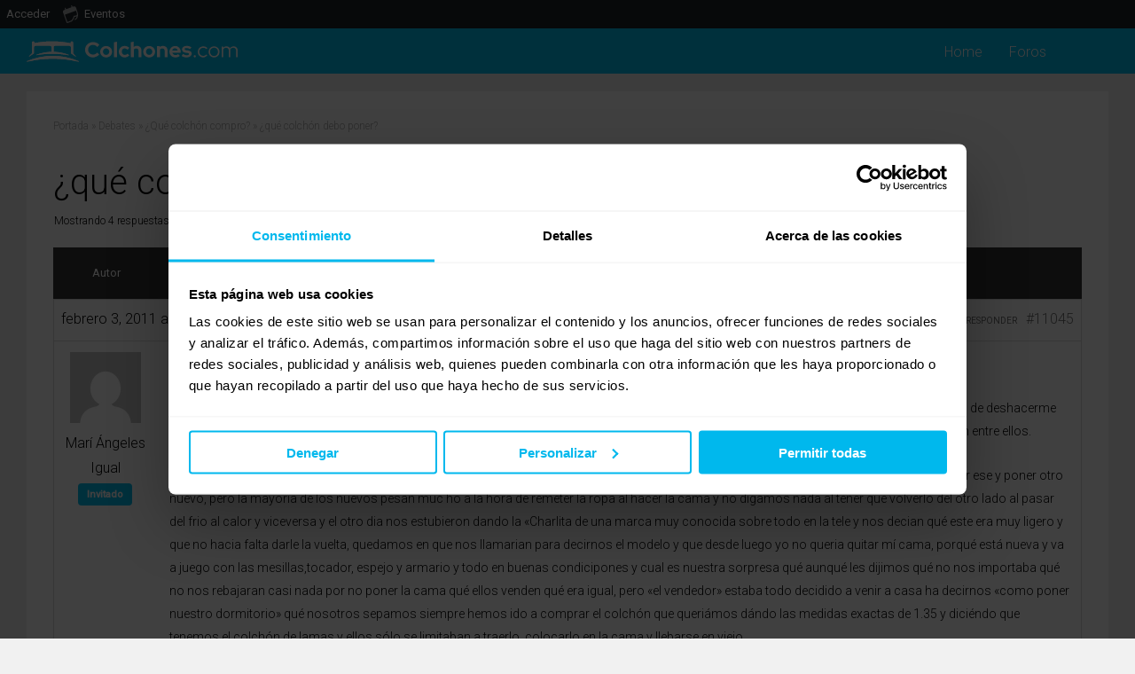

--- FILE ---
content_type: text/html; charset=utf-8
request_url: https://www.google.com/recaptcha/api2/anchor?ar=1&k=6LeLbPIpAAAAALqjAm9ZiiWTkR3yGVTL1wvOoViy&co=aHR0cHM6Ly93d3cuY29sY2hvbmVzLmNvbTo0NDM.&hl=en&v=7gg7H51Q-naNfhmCP3_R47ho&size=normal&anchor-ms=20000&execute-ms=30000&cb=8oullvcak8wk
body_size: 49845
content:
<!DOCTYPE HTML><html dir="ltr" lang="en"><head><meta http-equiv="Content-Type" content="text/html; charset=UTF-8">
<meta http-equiv="X-UA-Compatible" content="IE=edge">
<title>reCAPTCHA</title>
<style type="text/css">
/* cyrillic-ext */
@font-face {
  font-family: 'Roboto';
  font-style: normal;
  font-weight: 400;
  font-stretch: 100%;
  src: url(//fonts.gstatic.com/s/roboto/v48/KFO7CnqEu92Fr1ME7kSn66aGLdTylUAMa3GUBHMdazTgWw.woff2) format('woff2');
  unicode-range: U+0460-052F, U+1C80-1C8A, U+20B4, U+2DE0-2DFF, U+A640-A69F, U+FE2E-FE2F;
}
/* cyrillic */
@font-face {
  font-family: 'Roboto';
  font-style: normal;
  font-weight: 400;
  font-stretch: 100%;
  src: url(//fonts.gstatic.com/s/roboto/v48/KFO7CnqEu92Fr1ME7kSn66aGLdTylUAMa3iUBHMdazTgWw.woff2) format('woff2');
  unicode-range: U+0301, U+0400-045F, U+0490-0491, U+04B0-04B1, U+2116;
}
/* greek-ext */
@font-face {
  font-family: 'Roboto';
  font-style: normal;
  font-weight: 400;
  font-stretch: 100%;
  src: url(//fonts.gstatic.com/s/roboto/v48/KFO7CnqEu92Fr1ME7kSn66aGLdTylUAMa3CUBHMdazTgWw.woff2) format('woff2');
  unicode-range: U+1F00-1FFF;
}
/* greek */
@font-face {
  font-family: 'Roboto';
  font-style: normal;
  font-weight: 400;
  font-stretch: 100%;
  src: url(//fonts.gstatic.com/s/roboto/v48/KFO7CnqEu92Fr1ME7kSn66aGLdTylUAMa3-UBHMdazTgWw.woff2) format('woff2');
  unicode-range: U+0370-0377, U+037A-037F, U+0384-038A, U+038C, U+038E-03A1, U+03A3-03FF;
}
/* math */
@font-face {
  font-family: 'Roboto';
  font-style: normal;
  font-weight: 400;
  font-stretch: 100%;
  src: url(//fonts.gstatic.com/s/roboto/v48/KFO7CnqEu92Fr1ME7kSn66aGLdTylUAMawCUBHMdazTgWw.woff2) format('woff2');
  unicode-range: U+0302-0303, U+0305, U+0307-0308, U+0310, U+0312, U+0315, U+031A, U+0326-0327, U+032C, U+032F-0330, U+0332-0333, U+0338, U+033A, U+0346, U+034D, U+0391-03A1, U+03A3-03A9, U+03B1-03C9, U+03D1, U+03D5-03D6, U+03F0-03F1, U+03F4-03F5, U+2016-2017, U+2034-2038, U+203C, U+2040, U+2043, U+2047, U+2050, U+2057, U+205F, U+2070-2071, U+2074-208E, U+2090-209C, U+20D0-20DC, U+20E1, U+20E5-20EF, U+2100-2112, U+2114-2115, U+2117-2121, U+2123-214F, U+2190, U+2192, U+2194-21AE, U+21B0-21E5, U+21F1-21F2, U+21F4-2211, U+2213-2214, U+2216-22FF, U+2308-230B, U+2310, U+2319, U+231C-2321, U+2336-237A, U+237C, U+2395, U+239B-23B7, U+23D0, U+23DC-23E1, U+2474-2475, U+25AF, U+25B3, U+25B7, U+25BD, U+25C1, U+25CA, U+25CC, U+25FB, U+266D-266F, U+27C0-27FF, U+2900-2AFF, U+2B0E-2B11, U+2B30-2B4C, U+2BFE, U+3030, U+FF5B, U+FF5D, U+1D400-1D7FF, U+1EE00-1EEFF;
}
/* symbols */
@font-face {
  font-family: 'Roboto';
  font-style: normal;
  font-weight: 400;
  font-stretch: 100%;
  src: url(//fonts.gstatic.com/s/roboto/v48/KFO7CnqEu92Fr1ME7kSn66aGLdTylUAMaxKUBHMdazTgWw.woff2) format('woff2');
  unicode-range: U+0001-000C, U+000E-001F, U+007F-009F, U+20DD-20E0, U+20E2-20E4, U+2150-218F, U+2190, U+2192, U+2194-2199, U+21AF, U+21E6-21F0, U+21F3, U+2218-2219, U+2299, U+22C4-22C6, U+2300-243F, U+2440-244A, U+2460-24FF, U+25A0-27BF, U+2800-28FF, U+2921-2922, U+2981, U+29BF, U+29EB, U+2B00-2BFF, U+4DC0-4DFF, U+FFF9-FFFB, U+10140-1018E, U+10190-1019C, U+101A0, U+101D0-101FD, U+102E0-102FB, U+10E60-10E7E, U+1D2C0-1D2D3, U+1D2E0-1D37F, U+1F000-1F0FF, U+1F100-1F1AD, U+1F1E6-1F1FF, U+1F30D-1F30F, U+1F315, U+1F31C, U+1F31E, U+1F320-1F32C, U+1F336, U+1F378, U+1F37D, U+1F382, U+1F393-1F39F, U+1F3A7-1F3A8, U+1F3AC-1F3AF, U+1F3C2, U+1F3C4-1F3C6, U+1F3CA-1F3CE, U+1F3D4-1F3E0, U+1F3ED, U+1F3F1-1F3F3, U+1F3F5-1F3F7, U+1F408, U+1F415, U+1F41F, U+1F426, U+1F43F, U+1F441-1F442, U+1F444, U+1F446-1F449, U+1F44C-1F44E, U+1F453, U+1F46A, U+1F47D, U+1F4A3, U+1F4B0, U+1F4B3, U+1F4B9, U+1F4BB, U+1F4BF, U+1F4C8-1F4CB, U+1F4D6, U+1F4DA, U+1F4DF, U+1F4E3-1F4E6, U+1F4EA-1F4ED, U+1F4F7, U+1F4F9-1F4FB, U+1F4FD-1F4FE, U+1F503, U+1F507-1F50B, U+1F50D, U+1F512-1F513, U+1F53E-1F54A, U+1F54F-1F5FA, U+1F610, U+1F650-1F67F, U+1F687, U+1F68D, U+1F691, U+1F694, U+1F698, U+1F6AD, U+1F6B2, U+1F6B9-1F6BA, U+1F6BC, U+1F6C6-1F6CF, U+1F6D3-1F6D7, U+1F6E0-1F6EA, U+1F6F0-1F6F3, U+1F6F7-1F6FC, U+1F700-1F7FF, U+1F800-1F80B, U+1F810-1F847, U+1F850-1F859, U+1F860-1F887, U+1F890-1F8AD, U+1F8B0-1F8BB, U+1F8C0-1F8C1, U+1F900-1F90B, U+1F93B, U+1F946, U+1F984, U+1F996, U+1F9E9, U+1FA00-1FA6F, U+1FA70-1FA7C, U+1FA80-1FA89, U+1FA8F-1FAC6, U+1FACE-1FADC, U+1FADF-1FAE9, U+1FAF0-1FAF8, U+1FB00-1FBFF;
}
/* vietnamese */
@font-face {
  font-family: 'Roboto';
  font-style: normal;
  font-weight: 400;
  font-stretch: 100%;
  src: url(//fonts.gstatic.com/s/roboto/v48/KFO7CnqEu92Fr1ME7kSn66aGLdTylUAMa3OUBHMdazTgWw.woff2) format('woff2');
  unicode-range: U+0102-0103, U+0110-0111, U+0128-0129, U+0168-0169, U+01A0-01A1, U+01AF-01B0, U+0300-0301, U+0303-0304, U+0308-0309, U+0323, U+0329, U+1EA0-1EF9, U+20AB;
}
/* latin-ext */
@font-face {
  font-family: 'Roboto';
  font-style: normal;
  font-weight: 400;
  font-stretch: 100%;
  src: url(//fonts.gstatic.com/s/roboto/v48/KFO7CnqEu92Fr1ME7kSn66aGLdTylUAMa3KUBHMdazTgWw.woff2) format('woff2');
  unicode-range: U+0100-02BA, U+02BD-02C5, U+02C7-02CC, U+02CE-02D7, U+02DD-02FF, U+0304, U+0308, U+0329, U+1D00-1DBF, U+1E00-1E9F, U+1EF2-1EFF, U+2020, U+20A0-20AB, U+20AD-20C0, U+2113, U+2C60-2C7F, U+A720-A7FF;
}
/* latin */
@font-face {
  font-family: 'Roboto';
  font-style: normal;
  font-weight: 400;
  font-stretch: 100%;
  src: url(//fonts.gstatic.com/s/roboto/v48/KFO7CnqEu92Fr1ME7kSn66aGLdTylUAMa3yUBHMdazQ.woff2) format('woff2');
  unicode-range: U+0000-00FF, U+0131, U+0152-0153, U+02BB-02BC, U+02C6, U+02DA, U+02DC, U+0304, U+0308, U+0329, U+2000-206F, U+20AC, U+2122, U+2191, U+2193, U+2212, U+2215, U+FEFF, U+FFFD;
}
/* cyrillic-ext */
@font-face {
  font-family: 'Roboto';
  font-style: normal;
  font-weight: 500;
  font-stretch: 100%;
  src: url(//fonts.gstatic.com/s/roboto/v48/KFO7CnqEu92Fr1ME7kSn66aGLdTylUAMa3GUBHMdazTgWw.woff2) format('woff2');
  unicode-range: U+0460-052F, U+1C80-1C8A, U+20B4, U+2DE0-2DFF, U+A640-A69F, U+FE2E-FE2F;
}
/* cyrillic */
@font-face {
  font-family: 'Roboto';
  font-style: normal;
  font-weight: 500;
  font-stretch: 100%;
  src: url(//fonts.gstatic.com/s/roboto/v48/KFO7CnqEu92Fr1ME7kSn66aGLdTylUAMa3iUBHMdazTgWw.woff2) format('woff2');
  unicode-range: U+0301, U+0400-045F, U+0490-0491, U+04B0-04B1, U+2116;
}
/* greek-ext */
@font-face {
  font-family: 'Roboto';
  font-style: normal;
  font-weight: 500;
  font-stretch: 100%;
  src: url(//fonts.gstatic.com/s/roboto/v48/KFO7CnqEu92Fr1ME7kSn66aGLdTylUAMa3CUBHMdazTgWw.woff2) format('woff2');
  unicode-range: U+1F00-1FFF;
}
/* greek */
@font-face {
  font-family: 'Roboto';
  font-style: normal;
  font-weight: 500;
  font-stretch: 100%;
  src: url(//fonts.gstatic.com/s/roboto/v48/KFO7CnqEu92Fr1ME7kSn66aGLdTylUAMa3-UBHMdazTgWw.woff2) format('woff2');
  unicode-range: U+0370-0377, U+037A-037F, U+0384-038A, U+038C, U+038E-03A1, U+03A3-03FF;
}
/* math */
@font-face {
  font-family: 'Roboto';
  font-style: normal;
  font-weight: 500;
  font-stretch: 100%;
  src: url(//fonts.gstatic.com/s/roboto/v48/KFO7CnqEu92Fr1ME7kSn66aGLdTylUAMawCUBHMdazTgWw.woff2) format('woff2');
  unicode-range: U+0302-0303, U+0305, U+0307-0308, U+0310, U+0312, U+0315, U+031A, U+0326-0327, U+032C, U+032F-0330, U+0332-0333, U+0338, U+033A, U+0346, U+034D, U+0391-03A1, U+03A3-03A9, U+03B1-03C9, U+03D1, U+03D5-03D6, U+03F0-03F1, U+03F4-03F5, U+2016-2017, U+2034-2038, U+203C, U+2040, U+2043, U+2047, U+2050, U+2057, U+205F, U+2070-2071, U+2074-208E, U+2090-209C, U+20D0-20DC, U+20E1, U+20E5-20EF, U+2100-2112, U+2114-2115, U+2117-2121, U+2123-214F, U+2190, U+2192, U+2194-21AE, U+21B0-21E5, U+21F1-21F2, U+21F4-2211, U+2213-2214, U+2216-22FF, U+2308-230B, U+2310, U+2319, U+231C-2321, U+2336-237A, U+237C, U+2395, U+239B-23B7, U+23D0, U+23DC-23E1, U+2474-2475, U+25AF, U+25B3, U+25B7, U+25BD, U+25C1, U+25CA, U+25CC, U+25FB, U+266D-266F, U+27C0-27FF, U+2900-2AFF, U+2B0E-2B11, U+2B30-2B4C, U+2BFE, U+3030, U+FF5B, U+FF5D, U+1D400-1D7FF, U+1EE00-1EEFF;
}
/* symbols */
@font-face {
  font-family: 'Roboto';
  font-style: normal;
  font-weight: 500;
  font-stretch: 100%;
  src: url(//fonts.gstatic.com/s/roboto/v48/KFO7CnqEu92Fr1ME7kSn66aGLdTylUAMaxKUBHMdazTgWw.woff2) format('woff2');
  unicode-range: U+0001-000C, U+000E-001F, U+007F-009F, U+20DD-20E0, U+20E2-20E4, U+2150-218F, U+2190, U+2192, U+2194-2199, U+21AF, U+21E6-21F0, U+21F3, U+2218-2219, U+2299, U+22C4-22C6, U+2300-243F, U+2440-244A, U+2460-24FF, U+25A0-27BF, U+2800-28FF, U+2921-2922, U+2981, U+29BF, U+29EB, U+2B00-2BFF, U+4DC0-4DFF, U+FFF9-FFFB, U+10140-1018E, U+10190-1019C, U+101A0, U+101D0-101FD, U+102E0-102FB, U+10E60-10E7E, U+1D2C0-1D2D3, U+1D2E0-1D37F, U+1F000-1F0FF, U+1F100-1F1AD, U+1F1E6-1F1FF, U+1F30D-1F30F, U+1F315, U+1F31C, U+1F31E, U+1F320-1F32C, U+1F336, U+1F378, U+1F37D, U+1F382, U+1F393-1F39F, U+1F3A7-1F3A8, U+1F3AC-1F3AF, U+1F3C2, U+1F3C4-1F3C6, U+1F3CA-1F3CE, U+1F3D4-1F3E0, U+1F3ED, U+1F3F1-1F3F3, U+1F3F5-1F3F7, U+1F408, U+1F415, U+1F41F, U+1F426, U+1F43F, U+1F441-1F442, U+1F444, U+1F446-1F449, U+1F44C-1F44E, U+1F453, U+1F46A, U+1F47D, U+1F4A3, U+1F4B0, U+1F4B3, U+1F4B9, U+1F4BB, U+1F4BF, U+1F4C8-1F4CB, U+1F4D6, U+1F4DA, U+1F4DF, U+1F4E3-1F4E6, U+1F4EA-1F4ED, U+1F4F7, U+1F4F9-1F4FB, U+1F4FD-1F4FE, U+1F503, U+1F507-1F50B, U+1F50D, U+1F512-1F513, U+1F53E-1F54A, U+1F54F-1F5FA, U+1F610, U+1F650-1F67F, U+1F687, U+1F68D, U+1F691, U+1F694, U+1F698, U+1F6AD, U+1F6B2, U+1F6B9-1F6BA, U+1F6BC, U+1F6C6-1F6CF, U+1F6D3-1F6D7, U+1F6E0-1F6EA, U+1F6F0-1F6F3, U+1F6F7-1F6FC, U+1F700-1F7FF, U+1F800-1F80B, U+1F810-1F847, U+1F850-1F859, U+1F860-1F887, U+1F890-1F8AD, U+1F8B0-1F8BB, U+1F8C0-1F8C1, U+1F900-1F90B, U+1F93B, U+1F946, U+1F984, U+1F996, U+1F9E9, U+1FA00-1FA6F, U+1FA70-1FA7C, U+1FA80-1FA89, U+1FA8F-1FAC6, U+1FACE-1FADC, U+1FADF-1FAE9, U+1FAF0-1FAF8, U+1FB00-1FBFF;
}
/* vietnamese */
@font-face {
  font-family: 'Roboto';
  font-style: normal;
  font-weight: 500;
  font-stretch: 100%;
  src: url(//fonts.gstatic.com/s/roboto/v48/KFO7CnqEu92Fr1ME7kSn66aGLdTylUAMa3OUBHMdazTgWw.woff2) format('woff2');
  unicode-range: U+0102-0103, U+0110-0111, U+0128-0129, U+0168-0169, U+01A0-01A1, U+01AF-01B0, U+0300-0301, U+0303-0304, U+0308-0309, U+0323, U+0329, U+1EA0-1EF9, U+20AB;
}
/* latin-ext */
@font-face {
  font-family: 'Roboto';
  font-style: normal;
  font-weight: 500;
  font-stretch: 100%;
  src: url(//fonts.gstatic.com/s/roboto/v48/KFO7CnqEu92Fr1ME7kSn66aGLdTylUAMa3KUBHMdazTgWw.woff2) format('woff2');
  unicode-range: U+0100-02BA, U+02BD-02C5, U+02C7-02CC, U+02CE-02D7, U+02DD-02FF, U+0304, U+0308, U+0329, U+1D00-1DBF, U+1E00-1E9F, U+1EF2-1EFF, U+2020, U+20A0-20AB, U+20AD-20C0, U+2113, U+2C60-2C7F, U+A720-A7FF;
}
/* latin */
@font-face {
  font-family: 'Roboto';
  font-style: normal;
  font-weight: 500;
  font-stretch: 100%;
  src: url(//fonts.gstatic.com/s/roboto/v48/KFO7CnqEu92Fr1ME7kSn66aGLdTylUAMa3yUBHMdazQ.woff2) format('woff2');
  unicode-range: U+0000-00FF, U+0131, U+0152-0153, U+02BB-02BC, U+02C6, U+02DA, U+02DC, U+0304, U+0308, U+0329, U+2000-206F, U+20AC, U+2122, U+2191, U+2193, U+2212, U+2215, U+FEFF, U+FFFD;
}
/* cyrillic-ext */
@font-face {
  font-family: 'Roboto';
  font-style: normal;
  font-weight: 900;
  font-stretch: 100%;
  src: url(//fonts.gstatic.com/s/roboto/v48/KFO7CnqEu92Fr1ME7kSn66aGLdTylUAMa3GUBHMdazTgWw.woff2) format('woff2');
  unicode-range: U+0460-052F, U+1C80-1C8A, U+20B4, U+2DE0-2DFF, U+A640-A69F, U+FE2E-FE2F;
}
/* cyrillic */
@font-face {
  font-family: 'Roboto';
  font-style: normal;
  font-weight: 900;
  font-stretch: 100%;
  src: url(//fonts.gstatic.com/s/roboto/v48/KFO7CnqEu92Fr1ME7kSn66aGLdTylUAMa3iUBHMdazTgWw.woff2) format('woff2');
  unicode-range: U+0301, U+0400-045F, U+0490-0491, U+04B0-04B1, U+2116;
}
/* greek-ext */
@font-face {
  font-family: 'Roboto';
  font-style: normal;
  font-weight: 900;
  font-stretch: 100%;
  src: url(//fonts.gstatic.com/s/roboto/v48/KFO7CnqEu92Fr1ME7kSn66aGLdTylUAMa3CUBHMdazTgWw.woff2) format('woff2');
  unicode-range: U+1F00-1FFF;
}
/* greek */
@font-face {
  font-family: 'Roboto';
  font-style: normal;
  font-weight: 900;
  font-stretch: 100%;
  src: url(//fonts.gstatic.com/s/roboto/v48/KFO7CnqEu92Fr1ME7kSn66aGLdTylUAMa3-UBHMdazTgWw.woff2) format('woff2');
  unicode-range: U+0370-0377, U+037A-037F, U+0384-038A, U+038C, U+038E-03A1, U+03A3-03FF;
}
/* math */
@font-face {
  font-family: 'Roboto';
  font-style: normal;
  font-weight: 900;
  font-stretch: 100%;
  src: url(//fonts.gstatic.com/s/roboto/v48/KFO7CnqEu92Fr1ME7kSn66aGLdTylUAMawCUBHMdazTgWw.woff2) format('woff2');
  unicode-range: U+0302-0303, U+0305, U+0307-0308, U+0310, U+0312, U+0315, U+031A, U+0326-0327, U+032C, U+032F-0330, U+0332-0333, U+0338, U+033A, U+0346, U+034D, U+0391-03A1, U+03A3-03A9, U+03B1-03C9, U+03D1, U+03D5-03D6, U+03F0-03F1, U+03F4-03F5, U+2016-2017, U+2034-2038, U+203C, U+2040, U+2043, U+2047, U+2050, U+2057, U+205F, U+2070-2071, U+2074-208E, U+2090-209C, U+20D0-20DC, U+20E1, U+20E5-20EF, U+2100-2112, U+2114-2115, U+2117-2121, U+2123-214F, U+2190, U+2192, U+2194-21AE, U+21B0-21E5, U+21F1-21F2, U+21F4-2211, U+2213-2214, U+2216-22FF, U+2308-230B, U+2310, U+2319, U+231C-2321, U+2336-237A, U+237C, U+2395, U+239B-23B7, U+23D0, U+23DC-23E1, U+2474-2475, U+25AF, U+25B3, U+25B7, U+25BD, U+25C1, U+25CA, U+25CC, U+25FB, U+266D-266F, U+27C0-27FF, U+2900-2AFF, U+2B0E-2B11, U+2B30-2B4C, U+2BFE, U+3030, U+FF5B, U+FF5D, U+1D400-1D7FF, U+1EE00-1EEFF;
}
/* symbols */
@font-face {
  font-family: 'Roboto';
  font-style: normal;
  font-weight: 900;
  font-stretch: 100%;
  src: url(//fonts.gstatic.com/s/roboto/v48/KFO7CnqEu92Fr1ME7kSn66aGLdTylUAMaxKUBHMdazTgWw.woff2) format('woff2');
  unicode-range: U+0001-000C, U+000E-001F, U+007F-009F, U+20DD-20E0, U+20E2-20E4, U+2150-218F, U+2190, U+2192, U+2194-2199, U+21AF, U+21E6-21F0, U+21F3, U+2218-2219, U+2299, U+22C4-22C6, U+2300-243F, U+2440-244A, U+2460-24FF, U+25A0-27BF, U+2800-28FF, U+2921-2922, U+2981, U+29BF, U+29EB, U+2B00-2BFF, U+4DC0-4DFF, U+FFF9-FFFB, U+10140-1018E, U+10190-1019C, U+101A0, U+101D0-101FD, U+102E0-102FB, U+10E60-10E7E, U+1D2C0-1D2D3, U+1D2E0-1D37F, U+1F000-1F0FF, U+1F100-1F1AD, U+1F1E6-1F1FF, U+1F30D-1F30F, U+1F315, U+1F31C, U+1F31E, U+1F320-1F32C, U+1F336, U+1F378, U+1F37D, U+1F382, U+1F393-1F39F, U+1F3A7-1F3A8, U+1F3AC-1F3AF, U+1F3C2, U+1F3C4-1F3C6, U+1F3CA-1F3CE, U+1F3D4-1F3E0, U+1F3ED, U+1F3F1-1F3F3, U+1F3F5-1F3F7, U+1F408, U+1F415, U+1F41F, U+1F426, U+1F43F, U+1F441-1F442, U+1F444, U+1F446-1F449, U+1F44C-1F44E, U+1F453, U+1F46A, U+1F47D, U+1F4A3, U+1F4B0, U+1F4B3, U+1F4B9, U+1F4BB, U+1F4BF, U+1F4C8-1F4CB, U+1F4D6, U+1F4DA, U+1F4DF, U+1F4E3-1F4E6, U+1F4EA-1F4ED, U+1F4F7, U+1F4F9-1F4FB, U+1F4FD-1F4FE, U+1F503, U+1F507-1F50B, U+1F50D, U+1F512-1F513, U+1F53E-1F54A, U+1F54F-1F5FA, U+1F610, U+1F650-1F67F, U+1F687, U+1F68D, U+1F691, U+1F694, U+1F698, U+1F6AD, U+1F6B2, U+1F6B9-1F6BA, U+1F6BC, U+1F6C6-1F6CF, U+1F6D3-1F6D7, U+1F6E0-1F6EA, U+1F6F0-1F6F3, U+1F6F7-1F6FC, U+1F700-1F7FF, U+1F800-1F80B, U+1F810-1F847, U+1F850-1F859, U+1F860-1F887, U+1F890-1F8AD, U+1F8B0-1F8BB, U+1F8C0-1F8C1, U+1F900-1F90B, U+1F93B, U+1F946, U+1F984, U+1F996, U+1F9E9, U+1FA00-1FA6F, U+1FA70-1FA7C, U+1FA80-1FA89, U+1FA8F-1FAC6, U+1FACE-1FADC, U+1FADF-1FAE9, U+1FAF0-1FAF8, U+1FB00-1FBFF;
}
/* vietnamese */
@font-face {
  font-family: 'Roboto';
  font-style: normal;
  font-weight: 900;
  font-stretch: 100%;
  src: url(//fonts.gstatic.com/s/roboto/v48/KFO7CnqEu92Fr1ME7kSn66aGLdTylUAMa3OUBHMdazTgWw.woff2) format('woff2');
  unicode-range: U+0102-0103, U+0110-0111, U+0128-0129, U+0168-0169, U+01A0-01A1, U+01AF-01B0, U+0300-0301, U+0303-0304, U+0308-0309, U+0323, U+0329, U+1EA0-1EF9, U+20AB;
}
/* latin-ext */
@font-face {
  font-family: 'Roboto';
  font-style: normal;
  font-weight: 900;
  font-stretch: 100%;
  src: url(//fonts.gstatic.com/s/roboto/v48/KFO7CnqEu92Fr1ME7kSn66aGLdTylUAMa3KUBHMdazTgWw.woff2) format('woff2');
  unicode-range: U+0100-02BA, U+02BD-02C5, U+02C7-02CC, U+02CE-02D7, U+02DD-02FF, U+0304, U+0308, U+0329, U+1D00-1DBF, U+1E00-1E9F, U+1EF2-1EFF, U+2020, U+20A0-20AB, U+20AD-20C0, U+2113, U+2C60-2C7F, U+A720-A7FF;
}
/* latin */
@font-face {
  font-family: 'Roboto';
  font-style: normal;
  font-weight: 900;
  font-stretch: 100%;
  src: url(//fonts.gstatic.com/s/roboto/v48/KFO7CnqEu92Fr1ME7kSn66aGLdTylUAMa3yUBHMdazQ.woff2) format('woff2');
  unicode-range: U+0000-00FF, U+0131, U+0152-0153, U+02BB-02BC, U+02C6, U+02DA, U+02DC, U+0304, U+0308, U+0329, U+2000-206F, U+20AC, U+2122, U+2191, U+2193, U+2212, U+2215, U+FEFF, U+FFFD;
}

</style>
<link rel="stylesheet" type="text/css" href="https://www.gstatic.com/recaptcha/releases/7gg7H51Q-naNfhmCP3_R47ho/styles__ltr.css">
<script nonce="LNEZrJOZti7R4mdx-b4-zA" type="text/javascript">window['__recaptcha_api'] = 'https://www.google.com/recaptcha/api2/';</script>
<script type="text/javascript" src="https://www.gstatic.com/recaptcha/releases/7gg7H51Q-naNfhmCP3_R47ho/recaptcha__en.js" nonce="LNEZrJOZti7R4mdx-b4-zA">
      
    </script></head>
<body><div id="rc-anchor-alert" class="rc-anchor-alert"></div>
<input type="hidden" id="recaptcha-token" value="[base64]">
<script type="text/javascript" nonce="LNEZrJOZti7R4mdx-b4-zA">
      recaptcha.anchor.Main.init("[\x22ainput\x22,[\x22bgdata\x22,\x22\x22,\[base64]/[base64]/bmV3IFpbdF0obVswXSk6Sz09Mj9uZXcgWlt0XShtWzBdLG1bMV0pOks9PTM/bmV3IFpbdF0obVswXSxtWzFdLG1bMl0pOks9PTQ/[base64]/[base64]/[base64]/[base64]/[base64]/[base64]/[base64]/[base64]/[base64]/[base64]/[base64]/[base64]/[base64]/[base64]\\u003d\\u003d\x22,\[base64]\\u003d\x22,\x22aAHCtVRxw47Ct3oEwpUKw4bCux/Dn8KhdQ89wrsFwqQqS8Oyw6hFw5jDkcKWEB8PS1oMfRIeAxDDtMOLKUVCw5fDhcOYw7LDk8Oiw69lw7zCj8Ojw5bDgMO9P3Bpw7dOPMOVw5/DnQ7DvMO0w4suwphpF8O3EcKWWUfDvcKHwpDDvlU7Vg4iw40VaMKpw7LCq8OoZGdEw7JQLMO/SVvDr8KhwppxEMOacEXDgsKjBcKEJHcZUcKGND0HDwcZwpTDpcO8HcOLwp55XhjCqkHCmsKnRSAOwp02OcOqNRXDl8KaSRR/w4jDgcKRLE1uO8KOwoxIOTpGGcKwQHrCuVvDmB5iVX/Dmjksw7pjwr83ISYQVW/DnMOiwqVtUsO4KDVZNMKtRHJfwqwwwpnDkGR9SnbDgAjDkcKdMsKKwrnCsHRId8Ocwox2SsKdDQHDm2gcMUIWKlPClMObw5XDssKuworDqsOCccKEUmkbw6TCk2Zxwo8+Z8KVe33CjsKMwo/Ci8Otw7TDrMOAE8KFH8O5w6PCmzfCrMKXw49ManBuwp7DjsOwcsOJNsKrDsKvwrg3OF4UfwBcQ3zDvBHDiGzCp8Kbwr/CqXnDgsOYSsKLZ8O9ESYbwroZDk8LwqoCwq3Cg8OGwrJtR2HDk8O5wpvCqX/Dt8Olwq91eMOwwohEGcOMRQXCuQV0wq1lRk7DqD7CmSfCsMOtP8KPMW7DrMOHwpjDjkZhw6zCjcOWwrzCksOnV8KLHUldN8KPw7hoIDbCpVXCoEzDrcOpLHcmwpl7UAFpesKmwpXCvsOPQVDCnxA9WCwwAH/DlWEiLDbDvEbDqBpzHF/Cu8OswrLDqsKIwqjCi3UYw43Cj8KEwpc/N8OqV8K6w6AFw4RAw6HDtsOFwplyH1NSQcKLWgQow755wpR5fildUQ7CuknCn8KXwrJTOC8fwqjCkMOYw4oLw5DCh8OMwrAgWsOGdGrDlgQNanLDiE7DhsO/wq0/woJMKQxBwofCnid1R1l5WMORw4jDvBDDkMOAPcOrFRZVQ2DCiHbClMOyw7DCvDPClcK/McK+w6cmw4DDtMOIw7x8FcOnFcObw6rCrCVSHQfDjBDCoG/[base64]/CkkDDu8KZQMOdw7PDuDRuDRrDsQ59Wn7DlH1Ew5AJQcOjw7BMQsKQwqglwockRMK0JMKTw5fDk8KhwrE9BlvDgGPCpWlyeQIQw448wqHCgcK+wqMQRcOcw6nCgl3CvwvDo3PCpsKdwr1Nw63DgsOvQcOjSMKIw6s/[base64]/XTrCkwd8worCtcO7w4U1NCxPw4PDqMOcezhNwqzDnsK2VcOYw4XClHBMTXPCi8KCWsKaw7XDlh7DkcODwrLCn8OlR1x7dMK6wrAewq/ChsKAworCiQ/[base64]/Dmx3DrMKEwpNjw4TDk1bDssOWPsKhJjsvOcOUVsKBY2LDh0LDngtoW8KowqHDj8KswrDClBfCssOIwo3DhgLCk19vw4AWwqEcwoFQwq3CvsKMw4bCiMOCw4g8USRwJXjCpcOrwqoOX8KYcmAvw5QBw73DsMKPwp0ewpF8wpXCjMOzw7bCn8ORwo8DCl/ComLCtgRyw7xdw75+w6rCmUMTw6w4FMK7dcKCw7/[base64]/[base64]/[base64]/CngTCgUHCrsOYYMKpw4vDlXIawrXCocK+ZcKdPsOfwowRNsO2BG8GFcOcwq0eMg9/[base64]/[base64]/[base64]/CqMOZwoZUw6Ejw4/Cm8Oew4gMaEDCtEnDk0Zqew/DkMKNOsKtNU1Gw7/DmWsjVynCoMK9wp8CQsOKaxdnDEdIw69Two7CocO7w7LDqx8Pw6DCgcOkw7/CnG4HRSVHwprDh0FCwqwJM8KFWMOwdRBtw57DqsOQVQVDTxzCu8OwSA/DtMOiWTFmVygAw7YIInjDkcKLYsORwoNDw73CgMK6axTDu2l4aXBYCMO+wr/CjHrDtMKXw4kyVEVlwpppDsKyU8OwwopSU1AJT8OfwqskBVhyJDzCrDbDkcOsFsOkw7Mtw7hBa8O/w5g2KMOuwpkBBTjDlMK0XMOow6nDgMOawrLCoB7DmMOtw5tVL8ORTMOQSAzCqwLChsOaGWTDisKIF8K/BW7DoMO9CjUzw5vDs8K7BMOcYUnCnnrCi8KWw5DDmxpOQ0h8wq4SwrR1w7fDpgjDssKJwpDDkQA/MBwIwrIPCwgLWznCm8OzHMK2PUdHRz/DksKtE3XDkcKXf2zDtMO+HMKvw5M+wr0KYAbCrMKTwrXCtcOAw7jDgMOzw6LChsKBworCmcOLFsOWRibDtUHCs8OjbMOkwpAjWSpFEifDlBckak3CvjEYw4cTT3oIJMKuwqXDgMObw6vDunfDl2fCpFVwRsOWI8Ksw54NPkrCrGhyw6BfwqnCtzlGwp/CryHDuXAjWTPDowXDtSB0w7ojecKvGcKRLVnDjMOIwpHCkcKswoLDk8OeJcKUecKdwqFhwpPDo8K6wpEBwrLDjsKsEWfCgQsqwoPDtyXCq2HCqMKLwr50woTChnfCjkFodsOmw7fCmcKNOSLDgMKEwqM2w5fDlTvCh8OFL8OWwqrDvMO/wr4/BcKXe8OawqHCuTHChsKtw7zCgl7Dk2sVc8O9GsKLd8K7wotnwo3DunQ4LMK0wp/DuFQjFcOVwrvDhsOdOMK3w5zDlsOkw79OYjF0wrIUSsKZw47DuhMWwpTDlQ/CkQLDucKow60zdcOywrVcKx9rw5rDqjNKC3Idf8OZRsKZVgHChlLCllY4IDU5w7LDjFJINcOLIcO6bR/DrVsAb8Kbw6d/V8K6woQhf8KPwqfDkDcNUwxvEAtbEMKzw6vDpMOlY8Kyw49owp/CojTCkSdSw4nCiCTCkcKYw5gawoPDjxfCi25+w7YYw6rCrzITwoJ+w6TCjFvCrzFOCGYcZ3dtwoLCr8OSM8KNXj8UacObwqnCjsOuw4fCrsOFwoF0GHrDlxElwoMAX8O5w4LDh0TDoMOhw78Bw4/ClMKxdx/CucKJw4/DjE8dP1XCoMOKwrpaJm1NSsOOw5HDi8OtS0xsw6zCmcOfw4rCjsOzwpo/DsOZZsOQw6VPw6nCuT8sTSQrRsO9SF3CoMO1fllfw6HCtMKmw5NeCTTCgAnCh8OzdcOORQfDjy9hw4goCHDDjsOSfsK+HV1fW8KcFzAJwqwqw7nDhsOaT0/CoHVcwrvDgcOMwqRZwrDDsMOFwq/[base64]/CrMObwoBkWk3Dn8OlwpV1EMKkw6XDn33DqWBDwpcuw5R/wojCiGFBw6XDkFfDnsOGTn4CK3IEw6DDnGcBw5VBGik0Ri5ZwpJ0w5vChQfDuwDCrwtmwrgYwpAjw6B3Y8K+aWXDk1nDs8KYwpJUCGsswqPCshQMW8KsXsO+J8KxEBwzMsKYeSx9wpACwoFlbcK4wpfCjsOBR8Oew4rDkHVocH/CvXfCusKDPU/DhMO0YxQ7FMOrwoEgFEDDhUXDoznDkMKyKXzCtMO1woYmDys1JXDDgC/[base64]/wq/DrQDDlDAsIUbClDfCvBZeMMO1Dh84wrAww7RUwoHCoBnDkj/Dj8ODZkVNaMO2BB7DkXcRBEIowp3DisOBLAtGSMKpW8K2w6Bgw7PDrsOkwqdHLiRKEgssSMOob8KeBsOePUTDuWLDpErDrkNeDh4hwpFaR1/DonlPKMKhwpBWccOzw5UVwpBmw5PCusKBwpDDszDDokvCuhR0w6tdwr7DhcOMw5DCsiUlwqbDvFLCmcKGw7N7w4bCs1HDsTIRbHYiAFTCi8KjwogOwq/DnFHDlsO6wqwiw4DDlcKVasK5KsOiGSfCrBEiw7XCtMOiwo/DmcKoLcO2OQIrwqhhR2HDiMOuwpR9w4LDnETDu1rCj8ObVsO6w4Idw7xmW2jCihzDgAVrbQDCvlHDkMKeXR7DiENaw6LCpsOSwr7Cvl17w4ZpK1bCnQVHw5bCicOrLMOrR3wjL3/Clh3CucOcwqPClcOJwpDDi8ORwpdyw7DCvcOkRCM9wo5JwqzCtnDDrsOMw4p5SsOJwrQpB8KWwr1QwqopGFHDr8KiRMOrW8O/wqDDtsOywpUrfnMCw6rDpGhpYnvCo8OHCAxJwrbCkMK/[base64]/DicOvEk0CwqoEdMK7X8OWw53DlMKbMh95bMKsS8Oww4EmwrrDv8OwCsKoa8K+KGPDnsOxwpxkbcOBHwVkH8OkwrZTwo0qa8Oge8O2w4Jdw6o2w5XDkMK0dSvDi8O0wp0KNn7DvMKnFcOkTXfCrW/ChsOldjQfG8KjKsKyOCs0UMO+I8OsecKdB8OUUggzQmMWRcObJyYXbijDuhVtw4cDfz9te8O9TU/CtXZNw55wwqdETFg0w4jCksKdPUwpw49BwolSw4zDuBvDvFXDrcKETgTCmUDCksO9IsKSw48JesKyHB3DmcK+w5zDnUDCqyHDqWMYwqfCul/DgMOlSsO5cglKMXfCnMKNwoV6w5Z/w4pEw7DCo8KrNsKOQMKZwo9aVBZCf8KmS1QYwqAFWmRDwpxTwo5qT0MwLwIVwpHCqTvDj1rDjsOvwpJnw6zCtx7DjsOjaHfDmUBNwrDCiiZhfR3DqgwZw7bDmQAMwo3Cn8Oiw5DDmADCpDnCoHlRRgU2w5PCm2ITwpvDgsOuwoXDsQIvwqAADgjCjCdZwr/DnMOEFQXCrcOFWQvCvTjCs8OTw7TCuMOxwprDvsOIXnHChsKqJDgkO8KSwrnDmD0LXHUVScKFKsKSV1XCt1LCg8OISwPCncO3M8OlW8Ktwr1jI8OgaMOYSCR1CcKMwrFLSWjDpMO/VcO0HsO7T2LDisOXw57Ct8KAMmLDmHN0w5Qlw4PDhsKCw6R3wp9Lw5XCr8OmwqR7w6QQwpccw5LCiMObwo7CmFTDkMOxIRLCvXjCokvCuSPCmMOPS8O9McKVwpPCssKoYQ/CjsOfw74mZmrCi8OgRMK4KcOcbsOtYEjClBPDtBjDqwoTPzc+fH98wqoEw4DCgRvDg8K1YVspIxLDnsK0w7w/w6RZTzfCl8OSwpPDkcO6w6DCgQzDjMOdw7EBwpTDhcKsw4ZKVCbCgMKoPcKYG8KNbcKkH8KWW8KENisCfhTComzCsMOMTk/CicKpw7jCmsOAw6bCm03CrAI0w7TChkMFdQPDm3oVw4PCpz/DlTsiUD7DjyFRVMK5w7kXJlTCv8OQEcO/wrrCpcKjwrTCvMOrw7wAwpt9wrfCsCkGRVoyBMK+woxSw7NgwqlpwoTDqMOaSsObKcKTSVxgDWsSwq4HM8K1L8OuasO1w6Mvw5MCw7vCnxJ1dMKjwqfDqMKjw50ewrHCpAnDkcORYMOgJ34GWkbCmsOUw5/DrcKowo3CgjjDuV5Ow4oYWMOjwpbDgmrDtcKJaMK/BQ/[base64]/DhWdmIsOaMXfCsXDCh8KvIEcIwoVIA8Omw4rCtkNTHC1dwpLClzjDvMKKw5XCiiLCn8ObMRjDimUqw5N3w7HDkWDDrcOawo7CpMKebgYFVcO/TF1gw4jCscONZD8Nw6IKw6/CpcKraAUtK8KXw6YJPMKLYxQnwpzClsONwqQ9EsO4WcOEw788wrcwPcOMw6shwprCnsOWGhXCtsKnw4U5w5Nhw4TDvcOjKlAYFcOxJ8OxIGbDpBrDkcOkwqsGw5JiwpzCgm83YG/CnMKbwqTDtsOgw5zCrioRI0cYwpYuw63CumNIDX/CpGbDvMOGwprDkz7ChsOuCmPCk8KAfBbDh8OKw7AEdsOyw7/CnFHDmsOeM8KPWsOUwprDi2vCmMKNQcOVw63DlQlywpBVc8ORwrrDtRkqwrpgw7vCi27DjH8vw4TCkTTDuiJVTcKlGBHDumxpZMOaCXUAW8KIMMOEFQ/CtR/DmsOGYkNCwqhJwr8bOcOmw6jCqMKFV3/CjMO1w5cDw6ogwoN5QzbCtMO4wqQSwpTDqD7CrwvCv8O1DcO8TjhHRAxSw43Dhw9ow4jDqcK6woLDpRRaKW/Cl8O/HMKEwpZQRiAlXMKhEsOrITglcGnDocOfTXZ7wqpowo8/X8Kvw5bDt8O9NcOQw4YrcsOZw7/ChjvDhk1EAV0OC8Kow7QRw69WZlZPwqfDpUfDj8OzJMOCQ2bDlMOlw5kmw6ZMYcKKcC/[base64]/DhsKbw7pEwprCmzvCv8ORw71mwoHClMO/KMKJw59iWmoQI0vDrMKTAcKCwozCtlrDqcKqwofDoMKxwrbDkHYBZDzDjzvCsEgWNxlAwq4PC8K2P2x+woXCjizDrHHCpcK3HcKxwqYdacO/wo7DukjDpStRw6bCoMKXQF8zwo/CshxkVsKqKErCm8KkAMONwocfwrQKwoY5wp7DpibCiMKkw60ow7DCssK8w5RnZDfCgxbDssOsw7dww53DuEzCoMOdwozCmyJ+XsKKw5Vyw7IQw6lxY13Ds1R0cAjCicOZwqDCvXxnwr0mw4Qgw7bCp8O5dcOKOkPDjcKpw6nDt8OQeMKZdQbCljBGXsKBFVh+w5/Drm7DrcO1woBAM0E2wpE3wrHCn8KFwoLClMKfw7YnfcOtwot7w5TDj8OOPcO/wqQLYXzCujjDosOKwpnDpyEtwrM3VsOTwqLDr8KnQsOgw5d5w5PCpkwnBypRAG8tL1nCvcOOwpdeU1jCocOLMV/Cv29TwozDicKBwofDkMK8bTRHDjlcClcxSljDv8OcIAIYworDnxLDt8OqCyBqw68Owq1xwrDCg8Kqw7F6T1tSB8O2Iw0Mw45BX8OWID/[base64]/DusKdwqDDjMK8Wyd3w7BhHz9KABvDniVrfncDwqjDp2ZncCRwWMODwr/[base64]/wr5mXhVOwozCjsOBw4pIw5HChi9Sw43CkV9ufMKWVMKPw4PCrEhSwo3CtAVKDQLCvAErw48Cw43DqxI/wp4YHDTCvMKrwq7CgXLDqsOhwroVTMK6dcK0aBUjwqXDpzXCi8OrXThAZhodXw/Cji0dRUkBw78+VxwLQsKEwqoMwovCnsOcwoPDs8ORAAImwonCn8OXNkomw5/DpF8WK8KjCGF/[base64]/DrwdQwozCosOtGsKLwoAdwpLDoirDvsOUGiJ2BMKpwoANREcRw5NGFRYYVMOOL8O0w6fDscOAJjQFFhk0FMKQw6Rmwow0NznCuwwuw4vDmUkMw7g/w4vCgwY0RHvCisO8w5tGdcOYwrrDinrDpMOcwqnDrsOXQMOlw4nCgkktw6xMB8OuwrnDlcO1QWcgw6fCh3HCv8O/QQrCjMOkwrTDkcOLwqjDjQHCn8Kaw5vCokwrMXEhVBZUDsKWG0coagdcHA/CvCrDh0psw4/DggEhHsO/w54Dwp3ClTDDqzTDisK9wp9eLX0OS8OdSwHCs8KJAwLDrcO+w5FLw68xGsO2w7E4X8O3NCd+QsOtwr/DkGxtw4vCrz/Dm0HCiSPDjMOPwodZw4TCnQDCvTNUw4B/[base64]/QcOiMsKywr0UdMKYwqYQVz9PwqMxSUpLw6oHf8OgwrXDqgPDk8KMwr3CtDHCvAfCtsOlfsKTacKRwoB6woYTDsKuwrAsWcKQwpMzw43CrBHDo2pRTEDDpnIbP8OcwozDqsOFAE/CqEIxw48Dw6pqwrvCv0sZWV7DvMOSwrw6wrDDo8Oww5dKZWtMw4rDksOWwpPDvMK6wqcORsKKw4/[base64]/DvcKfF2VHwrzDpibChcKew4o/MGjDgcOmMVzDgRglR8OEYW01wp/[base64]/wrrDvcKrwqHDtMKjG8OnEEEdw7IKQcKgc8OLSykewp8IFyfDsVY6JUwDw7nCjsK1wrRTwp/DucOdWDTChCLCnsKIN8K3w6bClW7Cr8ODK8OPFMO4Q3Vmw4YbXcK0SsOPbMK5w5LCvHLDkcKDw49pO8OmPB/DjHh6w4YjasOobgNnVMKIwqJnb3bCn0TDrX7CgS/Cg0pqwogGwp/[base64]/CusOAUcO4BMKlwrHCscKyPsOswrFYwrjDqcKQMSkZwrLCnUxsw4JFPmlCwr7CqijCsmHDmsObZxzCl8OdcGBqdzw0wp4OMwUVW8OkfF1QDVlkJwxsFsOaL8OROcKCKsKWwqE0BMOOMMOsfVjDssOcBgrCrzDDhsKOTsOsS35PTMKnXivCsMOFecO3w7ooUMO/MBvCrlZpHMKHwrPDsEvDu8KHKikiKzHCg3d/w7UYccKaw4rDvXNUwpwew73DvwLCr3DCiUfDscOCwqlROsKpOMKSw6Zswr7DnRbCrMK8w7PDtcOAKsKXR8KAEw00wprCmhrCnx3DowRww597w77CkcODw59UCsKbfcOIw7zCpMKKeMKowrbCrADCtkPCiyHChlJVw7pcPcKmw655C305wr3DtHZ6QXrDoz/CrsOJQWFxw7TDsynChHQRw78Gw5TCqcOhw6d9IMKhf8OCUsO8wrxxwrHCkQJNEsKsGMKkw5rCmMKvwpTDm8KacMKyw6LCgMOQwonCisKLw6VbwqtdTgMUGcKww5HDp8OVHmhwDUE+w6x+H3/Ck8O/JMOGw7rCrsOow4HDksK4E8OFIw7DpsOLOsOkRgXDiMKKwoFlwrXDm8OIw7TDqwjCi1TDs8OOXi3Dp3HCk3F0wo7CpMOjw482wrHDjsOXFsK/wqjClsKIwq0od8Ksw5zDnz/DmV/CrxHDmBPDpsOgVsKYwqTDgcOBwqXDs8O+w43DsjXDucOLJ8KISRvCkMOzLMKMw5MhEkJXAcOPXcKhUToGdR3Dp8KYwo/Cg8Kqwokxwpw0OSrDuyfDn03DlsO8woXDnlhJw71xCwo0w7vDjC7DiTtGI13Dvz10woTDhyLCgMKAw7HDpw/CqcKxw75gw5R1wpNJwqzCjsOswo3CsWByClkoaTszw4fDi8OdwqTDl8K9wrHDhB3ChBcmMSEsH8OPLF/CnnE4wrLCgMOaLcKewrYDPcKLwonDrMKMwpp0wozCuMODw5HDoMK3EMKIY2vChsKew5DCszrDoDTDlsKQwrzDvRoOwo0aw41two3DoMOmezpkQTzDqMKgLhjCncKyw4PDp2Iww6DCj1PDgcO5wqXCmFHDvBY9BVECwofDr0/CiU5udMONwqUJF2PDtTstYsOKw57ClmlmwoPDt8O6RyXCj0LCucKTQ8OcSk/DocOZNxwBTG8sfkBpworCiCLCqitBw5rCjzXCjWggHMKAwojDuF3DgFQQw63DpcO8JA/CgcOUVsOsAAgQQzfDpg58woUgwprDlUfDnyw1wqPDnMKpbcOEHcKHw7nDnMKTw5hrQMOjdcKuLlzCqQLCgm0zDinCjMOpwoMqX015wqPDiF0wWXnCpAgZN8OrBWcFw5bClynCoFU4w6pAwrNIGzTDmMKEI24FFghqw7zDpgZUwpHDisOlBSfCuMOTw7LDkE7DgT/[base64]/DucOOW8OIb8OWVxHCtWzChgjDj2TCqcKlGMK3EMO/CxvDlTHDpgbDrcKdwo/CssK3w7sFE8OBw5BYKzvDswrCukPDnAvDsAslLkPDk8Oiw6fDm8K/[base64]/CtjxoVsOUbMKITcO+YMK3asKCwpA2w6DDuzPCisOMasOOwrjCn2jCjsOiw7cVfVIGw6Y/wpnDhy7CjxLDlBovScKJOcO3w5MaLMO5w7hFaWPDo1VEwpzDggzDkk9USy7DhsO1DMOVOcOkw4cyw64YasO0O358wqLDp8OKw4vCjsOaKk4GC8O4VsK+w43DvcOrJ8KDE8KPwqpGFcOyTsO/W8KTEMKQQcO4w4LCrEVKw7tdLsK2T2YqBcKpwrrDkDzCliVHw4zCr2fDgcK2w7jDo3LChcKVwpvCs8K+esO+SDTCjsKUcMKDBT0WQUNDLQPCuVsew6HCv2fCv0vCmsOCVMOyeUxfInjDtcORw54PBHvCnMK/[base64]/UMOlw6nDgmLCkT4NwpbDlMKCw5DDnCrDjVHDmUbDsnvCuEYQw78ewq4Ow5FVw4DChB46w7N9w7nCiMOOKsKYw7cMa8Kvw6/DgjnChX1XQlJddsO/[base64]/CggRfOcOPwrHDjhN8MUvCpV49GMOqfcO5IcKjBlzCpBJRwo/[base64]/DvCoDOcK3w63Dp2cfwqvDtFdtwolFHcK/T8KqYcK4I8KAfMKZLjhpw71DwrvDrz0UTWE/wpDCqsOzFC5cwr/DizUAwp8bw7DCvAnCpwnChAfDhcOpZcOhw589wpQ0w5QyPsKkwonCpg4EdMOALX/[base64]/Z8K3YMKtKgzDtw/CvsO9H1cvfRs/w5fDjRnDsSXCtTzDncKgNsKJVsObwo/[base64]/[base64]/w4DDtMKYw4fDvVDCtXfDh0did8KELsKALVVawoVPw5p/[base64]/DqxNgwqpjR8KjN8KsZcOSECsIKsK+w7vCkkk3w5orbcKSwrwcLnXCtsO0w5vCnMKGJcKYf3DDu3Vuw6YCwpRuGBHCj8KNWsOtw7MTT8OnQEzCrcOawoDCgBslw6RSU8KWwrpeNMKxbEhew6A/woXChsOywrVbwq0yw6MMfEXCnMKVwqXCncO3wqV/JsOiwqTDt3I+w4rDs8Oowq7DnFkUCsKKwrkNF2NQCMOdwpzDisKjwpp7ZStdw4odw7XCvQDCvjtmc8OPw7DCvi7CvsKVesOSTcKvwpJqwpJqGCMqw43CgWfCkMKFNsOLw4dVw7F/GcOiwox/wrDDlAlQGhYRAE5mw4tzXsKTw493w5nCusO0w7Y5w5TDpELCosOYwobDhxTDsC0Fw5kBAF3DrWxsw67Dok3Cjx3CmMOCwp3CscKwKcKaw6ZpwpctUVF2Qm9mw6Ncw4XDuljDi8Otwq7Ck8K4w47DtMKlck1iKWESO2wkGl3Dl8OSwqITw5NENcKUZsOJw7vCusO/[base64]/wp3ClUnCmWvDmsOsfSvChHZYLMKVwrByw6FfCMOzIhY2TMOwMMKjw7IKwooCICoWc8Kkw6LDkMO3D8KSYhHCq8K9IMKJwqvDg8Odw6M7w4fDrcOpwqIVLDcawrDDn8KmHXPDqMOSYsOuwr4PBMOrVRNhYSvDncKMVMKUw6TCo8OaeULCjCbDj3/CiD1oWcOrB8OZwqLDuMObwqhcwoZkZEE7DcKZw44HMsK8CCvCicO2dhLDrzNddEFZE37ClcKIwqw/IQjCmcORfWnDtiPCh8KNw7tdCsONw7TCv8KlaMOfNVbDisKcwrEhwq/CscKNw7rDvlzCpFAJw5stwq4gwo/Cp8KRwqjDosOPQMO4FcKpw7YTwqHDsMOsw5h1w7LCpXhwFsKISMO0SXrDqsK+P2/[base64]/CksOpOMKrw505w6wZbMKCwrfCrcOGwqgAMcKxw7tewrnCp0PCtMOVw7LCg8K9w6BgNsOGc8ODwrXDlDXCp8KpwqIiCVYrXXfDqsO+THx0HcKKAXnCpsO8wr/DqkYMw5PDmATCn13ChkQRLsKAwovCjXpuwrjCuwJAwpbCsErCh8OUJWc6wp/[base64]/[base64]/RsOkUMOpHMKfQ8O6BwR0YsONDS96EmcRwq5JNcOZw6TCgMOswoPCrUvDsm/DqcODEcObe1s7w5QjLxhcOcKkw4UFJcKzw5/CnMOiEGV8ecKqw6zDoHxhw5vDgwzCky95w4kyT3gpw63DqjYcclTCoG13w4bCgxHCp1Ylw6NuMMO3w4nDvh/DkMKIw4kGwq7CrFd5wpNEY8KlVsKxasK9WW3DqA1zGXAHQsOQBnVpwqjCsGnCh8Kew5TDr8OETSUpwohjw4thJUwDw4bCnRTCvMK3GmjCnAvCjkvCvMKVMX0HMys/woHCgsKoB8KFwpvCgMKJFsKrf8OkGxzCrcKTAnDClcO1ET5Hw6IfUg42wqZawpcCIcOBwpJUw6bCq8OJwroVIVHCpnRlGXzDmmbDp8ONw6bCgcOPIsOKw6nDqVpjwoNOY8Kow5RqKF3ChcOABcKswph8wppaWS8/[base64]/CAUbwr5HwoRrwrVQw4xgKCvClD3CkcKHwqscw598w6XDmWYnw5XCjQHClMKWw5jCnHDDphnCpMOoRjRLBcKTw7dPwrbCosO4wr0YwpBDw6EhbsO+wrPDjcKuGSTCgMOwwpEmw4TDjTYnw5fDl8KcBHU/[base64]/[base64]/wprDn8OOwpvCgsOYw5/CqMKrwqR9w4bCv8KBfsKHwq/Ch1R2w6wpDinCgMKRwq7DjsKqMcKdUEzDkcKnDEDDiB3DvMKCw6AoFMK7w4TDmArCmsKLd1tsFMKXMcOGwqzDu8K8wp4WwrrDilM1w4DDocOLw54ZHcOMYMOuXFjCq8KAKcKQwo8UPEomQ8K/woZ4wrxiKsK3AsKEw6HCpCXCpcKjDcObdF3DtMOnI8KcL8OFw5FywovClsO6dwc/ScOiTAYfw6Nvw4sRd3UZI8OScQVycsKPPSzDkDTCksK1w5ZGw6nClMKnw7/[base64]/DqjgqbcODw6FNwqvDqsOyw5vCkXEqAXPDgcOKwo84w43ChC5pXsO1DMKFw5Bew7EDPlDDqcO+w7bDrg9Hwo/[base64]/CmsO7dBPCn8KxHCzDsMKSGHshA8OrZ8O+wr7DsBrDgcK2w5fDtsOhwpDDpidgM1MCwqE8PhzDucKYwowfw5Alw58ewpHCsMK8BAJ+w6tvw4zDsEXDi8OdMcOwOsO7wqDDnsKhZ0c3wq8TWTQNEsKWw73ClybDl8OQwo8qU8KmNwcow4/CpE/CuRPCknzDkMO0woRPCMO8wq7Cs8OtRcKiwoYaw7PCukrCpcOVccK0w44xw4FFT1wDwp/CisKHEE5Pwog/[base64]/wrV4wpzDuy4cw6s2w47DmQTCgcK9wqfDrcO/BMK0w65WwrQ/[base64]/DhMKOH8OcK8OXwoPDuTPCtjtJM3DCtkUxwr3CuRBYVcKuO8KmSzzDpV7CiXkyacO9A8OqwqXDg249w6vCocOkw4Z/IAvDgG5oBSfDlxYYwrHDvnjCpUHCsi9fwp0rwrLCm117FnIgK8KELWgnScO3woUDwqI5w6gJwpgNQznDgBFYJcOCfsKpw4zCrMOEw6zCrk8ge8Oew7AkfMORE2ARBksQwqs1wrhbwq/[base64]/CnAV9f8K7OAjDrxLCusKLTAZNw648RWjDtQo3woXCrh3Dnmtzw6Vcw5fDhmgLMsOEU8KBwoozwoAnwo0owrnDisKOwqbCrmTDnMO2SzTDs8OJDcKXQ2XDlDwMwr0RJ8Oew4DCncOqw7BnwrNJwpEZYz/DqHzCvBoMw4vDsMOQRcOhYncAwpU8wpPCs8K3w6rCqsK4w6zCu8KewrB1w4YeUCwPwpwJdMOVw67DlRcjHk8Ib8OIwoXCmsOEFV/Cq1vDtA1wKsKyw6bDiMKhwpnCphoWwrvCqMOCK8OdwoYxCyDCvsONfQE4w5PDpiLDjiNLwqc5GGJvYUvDv0/CoMKMBy/DkMK7wpMgfsOBwr3ChMKkwoHCmcKjwovDll/DhnPCpMODLUDDtsOgThvDlMOvwozCkjvDr8OeFgzCpMK1XsOHwrnCqA7ClTV/w5ZeD1rDh8KYMcO/XsKsRMO3VMO4wrIuXQXCiy7Dg8KvI8K4w47CjQLDg2MOw5vCs8Ojw4XCssO6YXfCnsOQwr5PJQvDmMOqBl1rSi/DtcKRVg09acKRIMKxbcKHw7vCr8OgQcOUUMOgwrI1T2/Ck8OBwrPCscO0w50ow4fCrnNgfcOdMxbCvsOsTQRGwo1Rwpl3GMK3w5Ejw6Fewq/Ci0fDisKdbsKqwqlXwqU+w7zCgGBzw73DiE3DhcOaw4hIMBYqwqLCimhWw7gresO7w5PDq1Vdw4jCmsKZQcKNWmHDvxHDtElTwqovwrodLcKGVUh0w7/[base64]/DiXs3wpbCq3vCu0/Dj8KZLMOMOMKFMMKpw6s/[base64]/CscKJB8Oxwo/DuMO5WcKPCsKJICLCuMOhLHF0w7IFAcK4JMOgw5nDgzMRaHfDm0p4w5ctwqpaYlQNRMKtfcKaw5kNwrkDwop4c8OQw6tlw4VQHcKOLcKew4kiw47CmsKzP1FRCxHCqsOQwqPDk8Orw4nDhcKGwrdhI2/[base64]/ClQvDnDwfwpEWwqEiwrDDmMOqwr5yw6rDhMKNwq7DjE3ClB/Dgmt8w61lYF7CgsKWw5nCp8K3w63CrcOEXsKmXMOPw43Cg2bClcK0wpNTwqzCo3hPw73DpcK8BAglwqPCoyrDiALCmMO7wqLCoX8mwqN7wpDCusO6IsK/eMONJlZ/B3kxfsKwwo8dw7gvP0k4bMOQNGMkcwLDhRdFS8O0AE8jGsKGC3bCuV7Cp30fw7ZawonClcONwqgawqTDixVJDQE3w4vCmcOjw6zCuRzDuCLDk8Omw7dEw6TCuiNLwqPCgDfDssK5woPDokIawrkkw7xkw6DDuV/[base64]/Cp8KZAcOEfw/ClMOYwr1NKXUvFsOtP2/CgMKvwqLChsKwX8KywrDDgk3Di8KQwrHDsFd2w6LCrMKkMsOaMsOuB19aTcO0dWZwdSDCkXEowrB3IARbVcOVw4HDh1bDq0fCiMOgKMOXQMOOwrbCuMK/wp3DniwCw5B+w70nZmgXwqTDgcKbOEYff8O/[base64]/DmXDCj8OuwpHDpcKzw6YZwqjDvMOKw7/CoQNyFsKQwrPDvcK4woIxZsO1w73CpsOewowAI8OjHAHCmF86w77CusOfJUPDtiNcwr56dDsdLWbCkcO4SS0Nw6xJwpw/[base64]/wp7DkXfDhcKPwq3DiHN3wpRUw6Vvw63CrMKHXMK9woAyZsO8fsK6XwHCo8K6wpIhw4HDmjPCnDwfYjLCk0FXwo/DjxcZUCnCnjXChMOMRsKzwrwafS/[base64]/[base64]/TsKVw7N6woVWG1bDlsOlwoPCtMK9wrzDmcOjw7bDokDChsO2w6kWw44nw5DDs3fCsSvCpDUJd8OSw5Bpw4jDvk3Dv2DCuRM0DWjDkkDDoVQ6w50gH0LDq8OQw5vDg8Klw6diAcOhDsK0IcOHAsKEwog7woEOD8OVw6E4woDDrEwVIMOFA8O1GsKrLjzCi8KqEA/ClMO0wrPClUPDuWgye8Kzwo/Ck3pELFxywqfCs8Okwo47w6sHwr3ChR4Hw5DDksOVwp4PGSjDtcKgOG14HWLDgMKyw4oLw45GFsKXdVfCjFAwXsKlw7/[base64]/Dn8Kmw5h9w4sSWcO4w7crwo/[base64]/Di0oNwqVQw5nDllDCmHPDtcK7UsOrYz/Dq8OgAcKyfcOVOSDDjsOzwpzCo0ZGIMO4EcKiw7DDjTzDjcO0wpDCtcKeSsKDwpvCv8K9w6fDvksqJMOwLMOgCAVNW8OcTzrDlS/DisKfZMKhRMKwwqvCv8KhJHXCk8KDwqvCmRVBw73ClWA6ScO4Y3FYwo/DmlPDucKxw7fChsK5w5gAO8KYwrvCo8OsSMO/wpsnw5jDo8KqwoDCtcKRPCNrwoZkelHDoH7Cqi7DkhvDukbDrMOFQAkrw5nCrG/DgF8ldFPCoMOmFcOGwoTCsMKmJcOhw73DvsO6w5VNd1YrSlcXSAAowoXDmMObwrfDtGksRQUawoDChTxXUsO9d3hJbsOBCmUaRyjCpcOBwqIMM3bDiHvDmnvDpcOhf8Oow71BLg\\u003d\\u003d\x22],null,[\x22conf\x22,null,\x226LeLbPIpAAAAALqjAm9ZiiWTkR3yGVTL1wvOoViy\x22,0,null,null,null,1,[21,125,63,73,95,87,41,43,42,83,102,105,109,121],[-1442069,169],0,null,null,null,null,0,null,0,1,700,1,null,0,\[base64]/tzcYADoGZWF6dTZkEg4Iiv2INxgAOgVNZklJNBoZCAMSFR0U8JfjNw7/vqUGGcSdCRmc4owCGQ\\u003d\\u003d\x22,0,0,null,null,1,null,0,0],\x22https://www.colchones.com:443\x22,null,[1,1,1],null,null,null,0,3600,[\x22https://www.google.com/intl/en/policies/privacy/\x22,\x22https://www.google.com/intl/en/policies/terms/\x22],\x22rSf8Bzg2ds+Zu0AzGu2nXSkimPoTW1fCh0CeoghPL2s\\u003d\x22,0,0,null,1,1767789165446,0,0,[141,124,1],null,[234],\x22RC-B9g1SWb9rUQoMg\x22,null,null,null,null,null,\x220dAFcWeA7Hy_Bu3wW_ArLumumbnA4BrM_k7Bfa4EwVRyvV8vKcsNO237gBQ0mJu1PMP1L4Iqns9rnfb3WlrSSiOKLbDccGzcVtVA\x22,1767871965594]");
    </script></body></html>

--- FILE ---
content_type: text/css
request_url: https://www.colchones.com/wp-content/themes/socialize-child/style.css?ver=6.9
body_size: 84
content:
/*
Theme Name: Socialize Child
Description: A <a href='http://codex.wordpress.org/Child_Themes'>Child Theme</a> for the Socialize WordPress theme.
Version: 1.0
Author: GhostPool
Author URI: http://www.ghostpool.com
Text Domain: socialize
Template: socialize
*/



--- FILE ---
content_type: image/svg+xml
request_url: https://www.colchones.com/wp-content/uploads/2024/05/colchones-com-logo.svg
body_size: 13033
content:
<?xml version="1.0" encoding="utf-8"?>
<!-- Generator: Adobe Illustrator 23.0.3, SVG Export Plug-In . SVG Version: 6.00 Build 0)  -->
<svg version="1.1" id="Layer_1" xmlns="http://www.w3.org/2000/svg" xmlns:xlink="http://www.w3.org/1999/xlink" x="0px" y="0px"
	 viewBox="0 0 251 51" style="enable-background:new 0 0 251 51;" xml:space="preserve">
<style type="text/css">
	.st0{clip-path:url(#SVGID_2_);fill:#FFFFFF;}
	.st1{fill:#FFFFFF;}
</style>
<g>
	<defs>
		<path id="SVGID_1_" d="M52.33926,11.71777h0.00025c0.79236,0,1.44053,0.64828,1.44053,1.44062v0.78982v1.26272v8.00587v2.48581
			l3.13171,3.22955c0.09925,0.10225,0.10288,0.2632,0.00833,0.37016c-0.09486,0.10684-0.25185,0.11793-0.3686,0.03605
			l-5.1913-3.63576v-2.48581v-4.53497c0-1.02391-0.83782-1.86144-1.8616-1.86144H32.95731c-1.02378,0-1.8616,0.83754-1.8616,1.86144
			v5.24633c6.0132,0.13621,11.99236,1.28764,17.43446,3.45473c0.13009,0.05185,0.19906,0.19239,0.16119,0.32718
			c-0.03843,0.13611-0.17348,0.21972-0.31242,0.19345c-11.73192-2.2068-25.58175-2.24051-36.85178-0.0542
			c-0.13919,0.02702-0.2748-0.05618-0.31373-0.19242c-0.03862-0.13543,0.03085-0.27649,0.16176-0.32822
			c5.44649-2.14844,11.42515-3.28259,17.43364-3.40366v-5.24319c0-1.02378-0.83776-1.86144-1.86159-1.86144H10.40595
			c-1.02377,0-1.86153,0.83754-1.86153,1.86144v7.02078l0,0l-5.19131,3.63576c-0.11706,0.08188-0.27412,0.07079-0.36866-0.03605
			c-0.09455-0.10696-0.09092-0.26791,0.0084-0.37016l3.13146-3.22955v-2.48581v-8.00587v-1.26272V13.1584
			c0-0.79234,0.64835-1.44062,1.44065-1.44062l0,0c0.79236,0,1.44078,0.64828,1.44078,1.44062v0.5943
			c13.81967-2.77644,28.06342-2.71164,41.86302,0.19552h0.03009V13.1584C50.89886,12.36606,51.54696,11.71777,52.33926,11.71777
			 M60.32973,34.93277c-18.86916-8.42804-41.19216-8.42842-60.06157-0.00103c-0.22082,0.09862-0.31744,0.32903-0.2237,0.53136
			c0.09567,0.20571,0.35298,0.29677,0.59387,0.23486c18.66721-4.79045,40.65453-4.78902,59.3215,0.00079
			c0.24088,0.06175,0.49844-0.02941,0.5938-0.23512C60.64711,35.26168,60.55024,35.03114,60.32973,34.93277z"/>
	</defs>
	<use xlink:href="#SVGID_1_"  style="overflow:visible;fill-rule:evenodd;clip-rule:evenodd;fill:#FFFFFF;"/>
	<clipPath id="SVGID_2_">
		<use xlink:href="#SVGID_1_"  style="overflow:visible;"/>
	</clipPath>
	<rect x="-0.04927" y="10.97626" class="st0" width="60.69638" height="24.78424"/>
</g>
<g>
	<path class="st1" d="M76.85243,30.55113c-1.30029,0-2.51709-0.22949-3.65039-0.6875s-2.12109-1.0957-2.9624-1.91309
		c-0.8418-0.81641-1.5-1.77002-1.9751-2.86182c-0.47461-1.09131-0.7124-2.271-0.7124-3.5376s0.23779-2.4458,0.7124-3.5376
		c0.4751-1.09131,1.1377-2.0498,1.98779-2.875c0.8501-0.82471,1.8374-1.46631,2.9624-1.9248s2.3374-0.6875,3.6377-0.6875
		c0.96631,0,1.8999,0.1333,2.7998,0.3999s1.7373,0.6416,2.5127,1.125c0.7749,0.4834,1.4375,1.06689,1.9873,1.75l-2.4502,2.3999
		c-0.6167-0.7832-1.3418-1.37061-2.1748-1.76221c-0.8335-0.3916-1.7251-0.58789-2.6748-0.58789
		c-0.78369,0-1.51709,0.14648-2.2002,0.4375c-0.68359,0.29199-1.2749,0.69189-1.7749,1.2002
		c-0.5,0.50879-0.89209,1.10449-1.17529,1.7876c-0.2832,0.68359-0.4248,1.44189-0.4248,2.2749
		c0,0.7998,0.14551,1.5459,0.4375,2.2373c0.2915,0.69189,0.69141,1.29199,1.2002,1.80029
		c0.50781,0.5083,1.10791,0.9043,1.7998,1.1875c0.69141,0.28369,1.4541,0.42432,2.2876,0.42432
		c0.9165,0,1.7749-0.19141,2.57471-0.57422c0.80029-0.3833,1.5-0.93359,2.1001-1.65039l2.3501,2.34961
		c-0.5498,0.66699-1.2041,1.24219-1.9624,1.72559c-0.75879,0.4834-1.5874,0.85449-2.48779,1.1123
		C78.67714,30.42125,77.76845,30.55113,76.85243,30.55113z"/>
	<path class="st1" d="M91.90224,30.55113c-1.30029,0-2.4751-0.2998-3.52539-0.90039c-1.0498-0.59961-1.8833-1.41211-2.5-2.4375
		c-0.6167-1.02441-0.9248-2.16211-0.9248-3.41211c0-1.2666,0.30811-2.4126,0.9248-3.4375s1.4502-1.83301,2.5-2.4248
		c1.05029-0.5918,2.2251-0.8877,3.52539-0.8877c1.2998,0,2.47461,0.2959,3.5249,0.8877c1.0498,0.5918,1.88379,1.3999,2.5,2.4248
		s0.9248,2.1709,0.9248,3.4375c0,1.25-0.30371,2.3877-0.91211,3.41211c-0.6084,1.02539-1.4375,1.83789-2.48779,2.4375
		C94.40224,30.25133,93.21864,30.55113,91.90224,30.55113z M91.90224,27.57555c0.68311,0,1.2998-0.16992,1.84961-0.51172
		c0.55029-0.3418,0.9834-0.7959,1.30029-1.36279c0.31641-0.56641,0.4751-1.20801,0.4751-1.9248
		c0-0.7002-0.15869-1.3335-0.4751-1.8999c-0.31689-0.56641-0.75-1.0166-1.30029-1.3501c-0.5498-0.3335-1.1582-0.5-1.82471-0.5
		c-0.68359,0-1.30029,0.1665-1.8501,0.5s-0.9834,0.78369-1.2998,1.3501c-0.31689,0.56641-0.4751,1.19971-0.4751,1.8999
		c0,0.7168,0.1582,1.3584,0.4751,1.9248c0.31641,0.56689,0.74561,1.021,1.28711,1.36279S91.21864,27.57555,91.90224,27.57555z"/>
	<path class="st1" d="M100.95253,30.30113v-17.5l3.4248-0.5752v18.0752H100.95253z"/>
	<path class="st1" d="M113.27675,30.55113c-1.2666,0-2.41211-0.2959-3.4375-0.8877c-1.02441-0.5918-1.8418-1.40039-2.4502-2.4248
		c-0.6084-1.0249-0.91211-2.17871-0.91211-3.4624c0-1.2666,0.2998-2.4082,0.90039-3.42529
		c0.59961-1.01611,1.41602-1.82471,2.44922-2.4248s2.18359-0.8999,3.4502-0.8999c1.0498,0,2.0459,0.19971,2.9873,0.6001
		c0.94141,0.3999,1.74609,0.97461,2.41309,1.72461l-2.0752,2.2251c-0.4834-0.5332-0.9873-0.9248-1.5127-1.1748
		c-0.52441-0.25-1.0957-0.375-1.71191-0.375c-0.66699,0-1.26758,0.1626-1.80078,0.4873c-0.5332,0.3252-0.94922,0.771-1.25,1.3374
		c-0.2998,0.56689-0.44922,1.2168-0.44922,1.9502c0,0.7002,0.1582,1.3374,0.47461,1.9126
		c0.31641,0.57471,0.74121,1.0293,1.27539,1.36182c0.5332,0.33398,1.14063,0.5,1.82422,0.5c0.58398,0,1.12891-0.125,1.6377-0.375
		s0.99609-0.62451,1.46289-1.12451l2.0498,2.1499c-0.68359,0.7334-1.4834,1.30469-2.40039,1.71289
		C115.28554,30.34703,114.30995,30.55113,113.27675,30.55113z"/>
	<path class="st1" d="M120.37636,30.30113v-17.5l3.42578-0.75v6.2998c1-0.88281,2.22461-1.32471,3.6748-1.32471
		c1,0,1.8877,0.22119,2.66211,0.6626c0.77539,0.44141,1.37891,1.0498,1.8125,1.82471s0.65039,1.67139,0.65039,2.6875v8.1001
		h-3.40039v-7.5752c0-0.84961-0.24609-1.52051-0.7373-2.01221c-0.49219-0.4917-1.1543-0.73779-1.9873-0.73779
		c-0.58398,0-1.10059,0.11279-1.5498,0.33789c-0.4502,0.22461-0.8252,0.5459-1.125,0.9624v9.0249H120.37636z"/>
	<path class="st1" d="M141.57655,30.55113c-1.2998,0-2.47559-0.2998-3.52539-0.90039c-1.0498-0.59961-1.88379-1.41211-2.5-2.4375
		c-0.61621-1.02441-0.9248-2.16211-0.9248-3.41211c0-1.2666,0.30859-2.4126,0.9248-3.4375s1.4502-1.83301,2.5-2.4248
		s2.22559-0.8877,3.52539-0.8877s2.47461,0.2959,3.52441,0.8877c1.05078,0.5918,1.88379,1.3999,2.5,2.4248
		c0.61719,1.0249,0.92578,2.1709,0.92578,3.4375c0,1.25-0.30469,2.3877-0.91309,3.41211
		c-0.6084,1.02539-1.4375,1.83789-2.4873,2.4375C144.07655,30.25133,142.89296,30.55113,141.57655,30.55113z M141.57655,27.57555
		c0.68262,0,1.2998-0.16992,1.84961-0.51172s0.9834-0.7959,1.2998-1.36279c0.31641-0.56641,0.47559-1.20801,0.47559-1.9248
		c0-0.7002-0.15918-1.3335-0.47559-1.8999s-0.75-1.0166-1.2998-1.3501s-1.1582-0.5-1.8252-0.5c-0.68359,0-1.2998,0.1665-1.84961,0.5
		s-0.9834,0.78369-1.2998,1.3501c-0.31738,0.56641-0.47559,1.19971-0.47559,1.8999c0,0.7168,0.1582,1.3584,0.47559,1.9248
		c0.31641,0.56689,0.74512,1.021,1.28711,1.36279S140.89296,27.57555,141.57655,27.57555z"/>
	<path class="st1" d="M150.62636,30.30113v-13.0249h3.42578v1.07471c1-0.88281,2.22461-1.32471,3.6748-1.32471
		c1,0,1.8877,0.22119,2.66211,0.6626c0.77539,0.44141,1.37891,1.0498,1.8125,1.82471s0.65039,1.67139,0.65039,2.6875v8.1001
		h-3.40039v-7.5752c0-0.84961-0.24609-1.52051-0.7373-2.01221c-0.49219-0.4917-1.1543-0.73779-1.9873-0.73779
		c-0.58398,0-1.10059,0.11279-1.5498,0.33789c-0.4502,0.22461-0.8252,0.5459-1.125,0.9624v9.0249H150.62636z"/>
	<path class="st1" d="M171.85097,30.55113c-1.2998,0-2.47852-0.30371-3.53711-0.91309
		c-1.05859-0.60742-1.89648-1.41602-2.5127-2.4248c-0.61621-1.00781-0.9248-2.14551-0.9248-3.41211
		c0-1.25,0.2959-2.3877,0.8877-3.4126c0.59082-1.0249,1.39551-1.8374,2.41211-2.4375s2.1416-0.8999,3.375-0.8999
		c1.25,0,2.3623,0.3042,3.33789,0.9126c0.97461,0.6084,1.74121,1.4375,2.2998,2.4873c0.55859,1.05029,0.83789,2.25,0.83789,3.6001
		v0.8999h-9.65039c0.15039,0.51709,0.40039,0.98389,0.75,1.3999c0.34961,0.41699,0.77539,0.7373,1.27539,0.96289
		c0.5,0.22461,1.04102,0.33691,1.625,0.33691c0.56641,0,1.09961-0.08691,1.59961-0.2627c0.5-0.1748,0.9248-0.42871,1.27539-0.76172
		l2.25,2.0498c-0.80078,0.64941-1.62109,1.125-2.46289,1.4248S172.90175,30.55113,171.85097,30.55113z M168.32655,22.50133h6.34961
		c-0.13379-0.5166-0.35449-0.9707-0.66211-1.36279c-0.30859-0.39111-0.67969-0.6958-1.1123-0.9126
		c-0.43359-0.21631-0.90039-0.32471-1.40039-0.32471c-0.5332,0-1.0166,0.104-1.4502,0.3125s-0.7959,0.5083-1.08691,0.8999
		C168.67226,21.50523,168.45937,21.96812,168.32655,22.50133z"/>
	<path class="st1" d="M185.10097,30.55113c-1.16699,0-2.2627-0.1543-3.28809-0.46289
		c-1.02441-0.30762-1.91211-0.74512-2.66211-1.3125l1.7002-2.2998c0.75,0.5,1.4707,0.875,2.16211,1.125s1.37891,0.375,2.0625,0.375
		c0.7666,0,1.37891-0.12891,1.83789-0.3877c0.45801-0.25781,0.6875-0.5957,0.6875-1.01221c0-0.33301-0.12988-0.6001-0.3877-0.7998
		c-0.25879-0.2002-0.6709-0.34131-1.2373-0.42529l-2.5-0.375c-1.28418-0.19971-2.2627-0.62061-2.9375-1.26221
		s-1.0127-1.48779-1.0127-2.5376c0-0.8501,0.2207-1.58301,0.66211-2.2002c0.44141-0.61621,1.07129-1.09131,1.8877-1.4248
		c0.81641-0.33301,1.7666-0.5,2.85059-0.5c0.96582,0,1.90332,0.13379,2.8125,0.3999c0.9082,0.26709,1.76172,0.67529,2.5625,1.2251
		l-1.65039,2.2251c-0.7168-0.4502-1.4043-0.7749-2.0625-0.9751s-1.3125-0.2998-1.96289-0.2998
		c-0.61621,0-1.1123,0.1167-1.4873,0.34961c-0.375,0.23389-0.5625,0.54199-0.5625,0.92529c0,0.3501,0.13379,0.625,0.40039,0.82471
		c0.2666,0.2002,0.71582,0.3501,1.34961,0.4502l2.5,0.3501c1.2998,0.18359,2.29199,0.6001,2.97559,1.25
		c0.68262,0.6499,1.02441,1.4751,1.02441,2.4751c0,0.83301-0.25,1.57031-0.75,2.21191s-1.17871,1.15039-2.03711,1.52539
		S186.20058,30.55113,185.10097,30.55113z"/>
	<path class="st1" d="M194.32558,30.45055c-0.34961,0-0.65039-0.125-0.90039-0.375s-0.375-0.5498-0.375-0.89941
		c0-0.35059,0.125-0.65039,0.375-0.90039s0.55078-0.375,0.90039-0.375s0.65039,0.125,0.90039,0.375s0.375,0.5498,0.375,0.90039
		c0,0.34961-0.125,0.64941-0.375,0.89941S194.67519,30.45055,194.32558,30.45055z"/>
	<path class="st1" d="M204.07558,30.52574c-1.18359,0-2.25879-0.28711-3.22461-0.8623
		c-0.9668-0.5752-1.73438-1.35352-2.30078-2.33789c-0.56641-0.98242-0.84961-2.08252-0.84961-3.29932
		c0-1.21631,0.2832-2.3125,0.84961-3.2876s1.33398-1.75391,2.30078-2.3374c0.96582-0.5835,2.04102-0.875,3.22461-0.875
		c0.91602,0,1.7998,0.1709,2.65039,0.51221c0.84961,0.3418,1.59961,0.82959,2.25,1.46289l-1.17578,1.34961
		c-0.5-0.5332-1.07031-0.9375-1.71191-1.2124s-1.30469-0.4126-1.9873-0.4126c-0.85059,0-1.62109,0.21289-2.3125,0.6377
		c-0.69238,0.4248-1.24219,1-1.65039,1.7251s-0.6123,1.5376-0.6123,2.4375s0.2041,1.7168,0.6123,2.44971
		c0.4082,0.7334,0.96289,1.3125,1.66211,1.7373c0.7002,0.4248,1.47559,0.6377,2.3252,0.6377
		c0.68359,0,1.3291-0.13281,1.9375-0.40039c0.6084-0.26563,1.17871-0.6582,1.71289-1.1748l1.14941,1.25
		c-0.66602,0.63379-1.41602,1.125-2.25,1.47559C205.84218,30.35094,204.97597,30.52574,204.07558,30.52574z"/>
	<path class="st1" d="M216.55116,30.55113c-1.18359,0-2.2627-0.28809-3.23828-0.8623
		c-0.97461-0.5752-1.74609-1.35449-2.3125-2.33789c-0.56641-0.98291-0.84961-2.08301-0.84961-3.2998
		c0-1.21631,0.2832-2.31641,0.84961-3.2998s1.33789-1.7627,2.3125-2.33789c0.97559-0.57471,2.05469-0.8623,3.23828-0.8623
		c1.19922,0,2.2832,0.2876,3.25,0.8623c0.96582,0.5752,1.73242,1.35449,2.2998,2.33789
		c0.56641,0.9834,0.84961,2.0835,0.84961,3.2998c0,1.2168-0.2832,2.31689-0.84961,3.2998
		c-0.56738,0.9834-1.33398,1.7627-2.2998,2.33789C218.83437,30.26305,217.75038,30.55113,216.55116,30.55113z M216.55116,28.90074
		c0.84961,0,1.62012-0.21582,2.3125-0.64941c0.69141-0.43359,1.24121-1.0166,1.64941-1.75s0.6123-1.55029,0.6123-2.4502
		c0-0.9165-0.2041-1.7373-0.6123-2.4624s-0.95801-1.3042-1.64941-1.73779c-0.69238-0.43311-1.46289-0.6499-2.3125-0.6499
		c-0.85059,0-1.62109,0.2168-2.3125,0.6499c-0.69238,0.43359-1.24219,1.0127-1.65039,1.73779s-0.6123,1.5459-0.6123,2.4624
		c0,0.8999,0.2041,1.7168,0.6123,2.4502s0.95801,1.31641,1.65039,1.75C214.93007,28.68492,215.70058,28.90074,216.55116,28.90074z"
		/>
	<path class="st1" d="M225.52577,30.30113v-12.5249h1.84961v1.375c0.9502-1.0835,2.1748-1.625,3.6748-1.625
		c0.88379,0,1.66699,0.2041,2.35059,0.6123c0.68262,0.40869,1.21582,0.9624,1.59961,1.6626
		c0.5166-0.7666,1.13379-1.3374,1.85059-1.7124c0.71582-0.375,1.5332-0.5625,2.44922-0.5625c0.91699,0,1.7168,0.2041,2.40039,0.6123
		c0.68359,0.40869,1.2207,0.9751,1.6123,1.7002s0.58789,1.5708,0.58789,2.5376v7.9248h-1.8252v-7.5498
		c0-1.1167-0.29199-1.99609-0.875-2.6377c-0.58398-0.6416-1.375-0.9624-2.375-0.9624c-0.68359,0-1.30859,0.1709-1.875,0.51221
		c-0.56641,0.3418-1.0498,0.85449-1.4502,1.5376c0.0332,0.18359,0.0625,0.37109,0.08789,0.5625
		c0.02441,0.19189,0.03711,0.396,0.03711,0.61279v7.9248h-1.8252v-7.5498c0-1.1167-0.29102-1.99609-0.875-2.6377
		c-0.58301-0.6416-1.36621-0.9624-2.34961-0.9624c-0.66699,0-1.27148,0.1543-1.8125,0.4624
		c-0.54199,0.30859-1.00391,0.7627-1.3877,1.3623v9.3252H225.52577z"/>
</g>
</svg>


--- FILE ---
content_type: image/svg+xml
request_url: https://www.colchones.com/wp-content/uploads/2024/05/colchones-com-logo-2.svg
body_size: 8697
content:
<?xml version="1.0" encoding="utf-8"?>
<!-- Generator: Adobe Illustrator 27.9.4, SVG Export Plug-In . SVG Version: 9.03 Build 54784)  -->
<svg version="1.1" id="Layer_1" xmlns="http://www.w3.org/2000/svg" xmlns:xlink="http://www.w3.org/1999/xlink" x="0px" y="0px"
	 viewBox="0 0 251 33" style="enable-background:new 0 0 251 33;" xml:space="preserve">
<style type="text/css">
	.st0{fill-rule:evenodd;clip-rule:evenodd;fill:#FFFFFF;}
	.st1{clip-path:url(#SVGID_00000025427606623295998630000016709455758473068165_);fill:#FFFFFF;}
	.st2{fill:#FFFFFF;}
</style>
<g>
	<g>
		<g>
			<path id="SVGID_1_" class="st0" d="M52.3,9L52.3,9c0.8,0,1.4,0.6,1.4,1.4v0.8v1.3v8v2.5l3.1,3.2c0.1,0.1,0.1,0.3,0,0.4
				c-0.1,0.1-0.3,0.1-0.4,0l-5.2-3.6v-2.5v-4.5c0-1-0.8-1.9-1.9-1.9H33c-1,0-1.9,0.8-1.9,1.9v5.2c6,0.1,12,1.3,17.4,3.5
				c0.1,0.1,0.2,0.2,0.2,0.3c0,0.1-0.2,0.2-0.3,0.2c-11.7-2.2-25.6-2.2-36.9-0.1c-0.1,0-0.3-0.1-0.3-0.2c0-0.1,0-0.3,0.2-0.3
				c5.4-2.1,11.4-3.3,17.4-3.4v-5.2c0-1-0.8-1.9-1.9-1.9H10.4c-1,0-1.9,0.8-1.9,1.9v7l0,0l-5.2,3.6c-0.1,0.1-0.3,0.1-0.4,0
				c-0.1-0.1-0.1-0.3,0-0.4l3.1-3.2v-2.5v-8v-1.3v-0.8C6.1,9.6,6.8,9,7.6,9l0,0C8.4,9,9,9.6,9,10.4V11c13.8-2.8,28.1-2.7,41.9,0.2h0
				v-0.8C50.9,9.6,51.5,9,52.3,9 M60.3,32.2c-18.9-8.4-41.2-8.4-60.1,0C0,32.3,0,32.5,0,32.7c0.1,0.2,0.4,0.3,0.6,0.2
				c18.7-4.8,40.7-4.8,59.3,0c0.2,0.1,0.5,0,0.6-0.2C60.6,32.5,60.6,32.3,60.3,32.2z"/>
		</g>
		<g>
			<defs>
				<path id="SVGID_00000085220931080722275180000004420716171603708834_" d="M52.3,9L52.3,9c0.8,0,1.4,0.6,1.4,1.4v0.8v1.3v8v2.5
					l3.1,3.2c0.1,0.1,0.1,0.3,0,0.4c-0.1,0.1-0.3,0.1-0.4,0l-5.2-3.6v-2.5v-4.5c0-1-0.8-1.9-1.9-1.9H33c-1,0-1.9,0.8-1.9,1.9v5.2
					c6,0.1,12,1.3,17.4,3.5c0.1,0.1,0.2,0.2,0.2,0.3c0,0.1-0.2,0.2-0.3,0.2c-11.7-2.2-25.6-2.2-36.9-0.1c-0.1,0-0.3-0.1-0.3-0.2
					c0-0.1,0-0.3,0.2-0.3c5.4-2.1,11.4-3.3,17.4-3.4v-5.2c0-1-0.8-1.9-1.9-1.9H10.4c-1,0-1.9,0.8-1.9,1.9v7l-5.2,3.6
					c-0.1,0.1-0.3,0.1-0.4,0c-0.1-0.1-0.1-0.3,0-0.4l3.1-3.2v-2.5v-8v-1.3v-0.8C6.1,9.6,6.8,9,7.6,9C8.4,9,9,9.6,9,10.4V11
					c13.8-2.8,28.1-2.7,41.9,0.2h0v-0.8C50.9,9.6,51.5,9,52.3,9 M60.3,32.2c-18.9-8.4-41.2-8.4-60.1,0C0,32.3,0,32.5,0,32.7
					c0.1,0.2,0.4,0.3,0.6,0.2c18.7-4.8,40.7-4.8,59.3,0c0.2,0.1,0.5,0,0.6-0.2C60.6,32.5,60.6,32.3,60.3,32.2z"/>
			</defs>
			<clipPath id="SVGID_00000142161978891161302570000010432788607486528191_">
				<use xlink:href="#SVGID_00000085220931080722275180000004420716171603708834_"  style="overflow:visible;"/>
			</clipPath>
			
				<rect x="0" y="8.2" style="clip-path:url(#SVGID_00000142161978891161302570000010432788607486528191_);fill:#FFFFFF;" width="60.7" height="24.8"/>
		</g>
	</g>
	<g>
		<path class="st2" d="M76.9,27.8c-1.3,0-2.5-0.2-3.7-0.7s-2.1-1.1-3-1.9c-0.8-0.8-1.5-1.8-2-2.9c-0.5-1.1-0.7-2.3-0.7-3.5
			s0.2-2.4,0.7-3.5c0.5-1.1,1.1-2,2-2.9c0.9-0.8,1.8-1.5,3-1.9s2.3-0.7,3.6-0.7c1,0,1.9,0.1,2.8,0.4s1.7,0.6,2.5,1.1
			c0.8,0.5,1.4,1.1,2,1.8l-2.5,2.4c-0.6-0.8-1.3-1.4-2.2-1.8c-0.8-0.4-1.7-0.6-2.7-0.6c-0.8,0-1.5,0.1-2.2,0.4
			c-0.7,0.3-1.3,0.7-1.8,1.2c-0.5,0.5-0.9,1.1-1.2,1.8c-0.3,0.7-0.4,1.4-0.4,2.3c0,0.8,0.1,1.5,0.4,2.2c0.3,0.7,0.7,1.3,1.2,1.8
			c0.5,0.5,1.1,0.9,1.8,1.2c0.7,0.3,1.5,0.4,2.3,0.4c0.9,0,1.8-0.2,2.6-0.6c0.8-0.4,1.5-0.9,2.1-1.7l2.4,2.3c-0.5,0.7-1.2,1.2-2,1.7
			c-0.8,0.5-1.6,0.9-2.5,1.1C78.7,27.7,77.8,27.8,76.9,27.8z"/>
		<path class="st2" d="M91.9,27.8c-1.3,0-2.5-0.3-3.5-0.9c-1-0.6-1.9-1.4-2.5-2.4c-0.6-1-0.9-2.2-0.9-3.4c0-1.3,0.3-2.4,0.9-3.4
			s1.5-1.8,2.5-2.4c1.1-0.6,2.2-0.9,3.5-0.9c1.3,0,2.5,0.3,3.5,0.9c1,0.6,1.9,1.4,2.5,2.4s0.9,2.2,0.9,3.4c0,1.2-0.3,2.4-0.9,3.4
			c-0.6,1-1.4,1.8-2.5,2.4C94.4,27.5,93.2,27.8,91.9,27.8z M91.9,24.8c0.7,0,1.3-0.2,1.8-0.5c0.6-0.3,1-0.8,1.3-1.4
			c0.3-0.6,0.5-1.2,0.5-1.9c0-0.7-0.2-1.3-0.5-1.9c-0.3-0.6-0.8-1-1.3-1.4c-0.5-0.3-1.2-0.5-1.8-0.5c-0.7,0-1.3,0.2-1.9,0.5
			s-1,0.8-1.3,1.4c-0.3,0.6-0.5,1.2-0.5,1.9c0,0.7,0.2,1.4,0.5,1.9c0.3,0.6,0.7,1,1.3,1.4S91.2,24.8,91.9,24.8z"/>
		<path class="st2" d="M101,27.5V10l3.4-0.6v18.1C104.4,27.5,101,27.5,101,27.5z"/>
		<path class="st2" d="M113.3,27.8c-1.3,0-2.4-0.3-3.4-0.9c-1-0.6-1.8-1.4-2.5-2.4c-0.6-1-0.9-2.2-0.9-3.5c0-1.3,0.3-2.4,0.9-3.4
			c0.6-1,1.4-1.8,2.4-2.4s2.2-0.9,3.5-0.9c1,0,2,0.2,3,0.6c0.9,0.4,1.7,1,2.4,1.7l-2.1,2.2c-0.5-0.5-1-0.9-1.5-1.2
			c-0.5-0.2-1.1-0.4-1.7-0.4c-0.7,0-1.3,0.2-1.8,0.5c-0.5,0.3-0.9,0.8-1.2,1.3c-0.3,0.6-0.4,1.2-0.4,2c0,0.7,0.2,1.3,0.5,1.9
			c0.3,0.6,0.7,1,1.3,1.4c0.5,0.3,1.1,0.5,1.8,0.5c0.6,0,1.1-0.1,1.6-0.4s1-0.6,1.5-1.1l2,2.1c-0.7,0.7-1.5,1.3-2.4,1.7
			C115.3,27.6,114.3,27.8,113.3,27.8z"/>
		<path class="st2" d="M120.4,27.5V10l3.4-0.8v6.3c1-0.9,2.2-1.3,3.7-1.3c1,0,1.9,0.2,2.7,0.7c0.8,0.4,1.4,1,1.8,1.8
			s0.7,1.7,0.7,2.7v8.1h-3.4V20c0-0.8-0.2-1.5-0.7-2c-0.5-0.5-1.2-0.7-2-0.7c-0.6,0-1.1,0.1-1.5,0.3c-0.5,0.2-0.8,0.5-1.1,1v9
			C123.8,27.5,120.4,27.5,120.4,27.5z"/>
		<path class="st2" d="M141.6,27.8c-1.3,0-2.5-0.3-3.5-0.9c-1-0.6-1.9-1.4-2.5-2.4c-0.6-1-0.9-2.2-0.9-3.4c0-1.3,0.3-2.4,0.9-3.4
			s1.5-1.8,2.5-2.4s2.2-0.9,3.5-0.9s2.5,0.3,3.5,0.9c1.1,0.6,1.9,1.4,2.5,2.4c0.6,1,0.9,2.2,0.9,3.4c0,1.2-0.3,2.4-0.9,3.4
			c-0.6,1-1.4,1.8-2.5,2.4C144.1,27.5,142.9,27.8,141.6,27.8z M141.6,24.8c0.7,0,1.3-0.2,1.8-0.5s1-0.8,1.3-1.4
			c0.3-0.6,0.5-1.2,0.5-1.9c0-0.7-0.2-1.3-0.5-1.9s-0.8-1-1.3-1.4s-1.2-0.5-1.8-0.5c-0.7,0-1.3,0.2-1.8,0.5s-1,0.8-1.3,1.4
			c-0.3,0.6-0.5,1.2-0.5,1.9c0,0.7,0.2,1.4,0.5,1.9c0.3,0.6,0.7,1,1.3,1.4S140.9,24.8,141.6,24.8z"/>
		<path class="st2" d="M150.6,27.5v-13h3.4v1.1c1-0.9,2.2-1.3,3.7-1.3c1,0,1.9,0.2,2.7,0.7c0.8,0.4,1.4,1,1.8,1.8s0.7,1.7,0.7,2.7
			v8.1h-3.4V20c0-0.8-0.2-1.5-0.7-2c-0.5-0.5-1.2-0.7-2-0.7c-0.6,0-1.1,0.1-1.5,0.3c-0.5,0.2-0.8,0.5-1.1,1v9
			C154.1,27.5,150.6,27.5,150.6,27.5z"/>
		<path class="st2" d="M171.9,27.8c-1.3,0-2.5-0.3-3.5-0.9c-1.1-0.6-1.9-1.4-2.5-2.4c-0.6-1-0.9-2.1-0.9-3.4c0-1.2,0.3-2.4,0.9-3.4
			c0.6-1,1.4-1.8,2.4-2.4s2.1-0.9,3.4-0.9c1.2,0,2.4,0.3,3.3,0.9c1,0.6,1.7,1.4,2.3,2.5c0.6,1.1,0.8,2.2,0.8,3.6v0.9h-9.7
			c0.2,0.5,0.4,1,0.8,1.4c0.3,0.4,0.8,0.7,1.3,1c0.5,0.2,1,0.3,1.6,0.3c0.6,0,1.1-0.1,1.6-0.3c0.5-0.2,0.9-0.4,1.3-0.8l2.2,2
			c-0.8,0.6-1.6,1.1-2.5,1.4S172.9,27.8,171.9,27.8z M168.3,19.7h6.3c-0.1-0.5-0.4-1-0.7-1.4c-0.3-0.4-0.7-0.7-1.1-0.9
			c-0.4-0.2-0.9-0.3-1.4-0.3c-0.5,0-1,0.1-1.5,0.3s-0.8,0.5-1.1,0.9C168.7,18.7,168.5,19.2,168.3,19.7z"/>
		<path class="st2" d="M185.1,27.8c-1.2,0-2.3-0.2-3.3-0.5c-1-0.3-1.9-0.7-2.7-1.3l1.7-2.3c0.8,0.5,1.5,0.9,2.2,1.1s1.4,0.4,2.1,0.4
			c0.8,0,1.4-0.1,1.8-0.4c0.5-0.3,0.7-0.6,0.7-1c0-0.3-0.1-0.6-0.4-0.8c-0.3-0.2-0.7-0.3-1.2-0.4l-2.5-0.4c-1.3-0.2-2.3-0.6-2.9-1.3
			s-1-1.5-1-2.5c0-0.9,0.2-1.6,0.7-2.2c0.4-0.6,1.1-1.1,1.9-1.4c0.8-0.3,1.8-0.5,2.9-0.5c1,0,1.9,0.1,2.8,0.4
			c0.9,0.3,1.8,0.7,2.6,1.2l-1.7,2.2c-0.7-0.5-1.4-0.8-2.1-1s-1.3-0.3-2-0.3c-0.6,0-1.1,0.1-1.5,0.3c-0.4,0.2-0.6,0.5-0.6,0.9
			c0,0.4,0.1,0.6,0.4,0.8c0.3,0.2,0.7,0.4,1.3,0.5l2.5,0.4c1.3,0.2,2.3,0.6,3,1.2c0.7,0.6,1,1.5,1,2.5c0,0.8-0.2,1.6-0.8,2.2
			s-1.2,1.2-2,1.5S186.2,27.8,185.1,27.8z"/>
		<path class="st2" d="M194.3,27.7c-0.3,0-0.7-0.1-0.9-0.4s-0.4-0.5-0.4-0.9c0-0.4,0.1-0.7,0.4-0.9s0.6-0.4,0.9-0.4s0.7,0.1,0.9,0.4
			s0.4,0.5,0.4,0.9c0,0.3-0.1,0.6-0.4,0.9S194.7,27.7,194.3,27.7z"/>
		<path class="st2" d="M204.1,27.8c-1.2,0-2.3-0.3-3.2-0.9c-1-0.6-1.7-1.4-2.3-2.3c-0.6-1-0.8-2.1-0.8-3.3c0-1.2,0.3-2.3,0.8-3.3
			s1.3-1.8,2.3-2.3c1-0.6,2-0.9,3.2-0.9c0.9,0,1.8,0.2,2.7,0.5c0.8,0.3,1.6,0.8,2.2,1.5l-1.2,1.3c-0.5-0.5-1.1-0.9-1.7-1.2
			s-1.3-0.4-2-0.4c-0.9,0-1.6,0.2-2.3,0.6c-0.7,0.4-1.2,1-1.7,1.7s-0.6,1.5-0.6,2.4s0.2,1.7,0.6,2.4c0.4,0.7,1,1.3,1.7,1.7
			c0.7,0.4,1.5,0.6,2.3,0.6c0.7,0,1.3-0.1,1.9-0.4c0.6-0.3,1.2-0.7,1.7-1.2l1.1,1.2c-0.7,0.6-1.4,1.1-2.2,1.5
			C205.8,27.6,205,27.8,204.1,27.8z"/>
		<path class="st2" d="M216.6,27.8c-1.2,0-2.3-0.3-3.2-0.9c-1-0.6-1.7-1.4-2.3-2.3c-0.6-1-0.8-2.1-0.8-3.3c0-1.2,0.3-2.3,0.8-3.3
			s1.3-1.8,2.3-2.3c1-0.6,2.1-0.9,3.2-0.9c1.2,0,2.3,0.3,3.2,0.9c1,0.6,1.7,1.4,2.3,2.3c0.6,1,0.8,2.1,0.8,3.3
			c0,1.2-0.3,2.3-0.8,3.3c-0.6,1-1.3,1.8-2.3,2.3C218.8,27.5,217.8,27.8,216.6,27.8z M216.6,26.1c0.8,0,1.6-0.2,2.3-0.6
			c0.7-0.4,1.2-1,1.6-1.8s0.6-1.6,0.6-2.5c0-0.9-0.2-1.7-0.6-2.5s-1-1.3-1.6-1.7c-0.7-0.4-1.5-0.6-2.3-0.6c-0.9,0-1.6,0.2-2.3,0.6
			c-0.7,0.4-1.2,1-1.7,1.7s-0.6,1.5-0.6,2.5c0,0.9,0.2,1.7,0.6,2.5s1,1.3,1.7,1.8C214.9,25.9,215.7,26.1,216.6,26.1z"/>
		<path class="st2" d="M225.5,27.5V15h1.8v1.4c1-1.1,2.2-1.6,3.7-1.6c0.9,0,1.7,0.2,2.4,0.6c0.7,0.4,1.2,1,1.6,1.7
			c0.5-0.8,1.1-1.3,1.9-1.7c0.7-0.4,1.5-0.6,2.4-0.6c0.9,0,1.7,0.2,2.4,0.6c0.7,0.4,1.2,1,1.6,1.7s0.6,1.6,0.6,2.5v7.9h-1.8V20
			c0-1.1-0.3-2-0.9-2.6c-0.6-0.6-1.4-1-2.4-1c-0.7,0-1.3,0.2-1.9,0.5c-0.6,0.3-1,0.9-1.5,1.5c0,0.2,0.1,0.4,0.1,0.6
			c0,0.2,0,0.4,0,0.6v7.9h-1.8V20c0-1.1-0.3-2-0.9-2.6c-0.6-0.6-1.4-1-2.3-1c-0.7,0-1.3,0.2-1.8,0.5c-0.5,0.3-1,0.8-1.4,1.4v9.3
			C227.4,27.5,225.5,27.5,225.5,27.5z"/>
	</g>
</g>
</svg>


--- FILE ---
content_type: application/x-javascript
request_url: https://consentcdn.cookiebot.com/consentconfig/b26ede4b-7954-4420-9026-e7d5abd0a257/colchones.com/configuration.js
body_size: 113
content:
CookieConsent.configuration.tags.push({id:188598454,type:"script",tagID:"",innerHash:"",outerHash:"",tagHash:"15385258624191",url:"https://consent.cookiebot.com/uc.js",resolvedUrl:"https://consent.cookiebot.com/uc.js",cat:[1]});CookieConsent.configuration.tags.push({id:188598455,type:"script",tagID:"",innerHash:"",outerHash:"",tagHash:"1428575625686",url:"",resolvedUrl:"",cat:[4]});CookieConsent.configuration.tags.push({id:188598456,type:"script",tagID:"",innerHash:"",outerHash:"",tagHash:"4169536331747",url:"https://www.google.com/recaptcha/api.js?hl=en&ver=6.9",resolvedUrl:"https://www.google.com/recaptcha/api.js?hl=en&ver=6.9",cat:[1]});CookieConsent.configuration.tags.push({id:188598457,type:"script",tagID:"",innerHash:"",outerHash:"",tagHash:"15466970428469",url:"https://www.colchones.com/wp-includes/js/admin-bar.min.js?ver=6.9",resolvedUrl:"https://www.colchones.com/wp-includes/js/admin-bar.min.js?ver=6.9",cat:[4]});